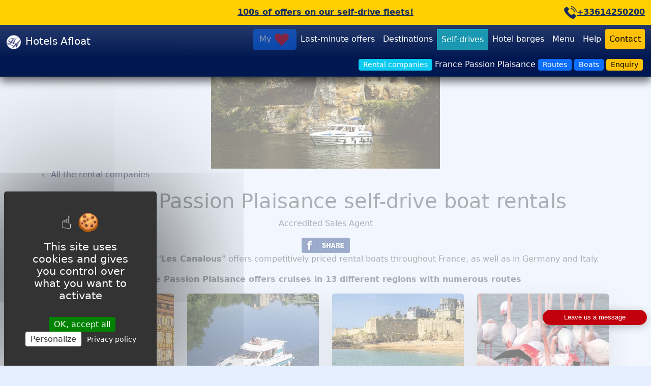

--- FILE ---
content_type: text/html; charset=UTF-8
request_url: https://www.hotelsafloat.com/rentals/france-passion-plaisance
body_size: 9789
content:
<!DOCTYPE html>
<html lang="en">
<head>
<meta charset="UTF-8">
<title>France Passion Plaisance, Canalous self-drive boat rentals</title>
<meta name="viewport" content="width=device-width, initial-scale=1">
<link href="https://www.hotelsafloat.com/favicon.ico" type="image/x-icon" rel="shortcut icon">
<meta name="description" content="FPP also know as Les Canalous have rental boats all over Europe, discover the canals and rivers with the routes, prices, info">
<meta name="keywords" content="FPP, Canalous,boat, rental, rates, availability">
<link rel="canonical" href="https://www.hotelsafloat.com/rentals/france-passion-plaisance">
<meta property="og:locale" content="en_EN">
<meta property="og:type" content="article">
<meta property="og:title" content="France Passion Plaisance, Canalous self-drive boat rentals">
<meta property="og:description" content="FPP also know as Les Canalous have rental boats all over Europe, discover the canals and rivers with the routes, prices, info">
<meta property="og:url" content="https://www.hotelsafloat.com/rentals/france-passion-plaisance">
<meta property="og:site_name" content="Hotels Afloat">
<meta property="fb:admins" content="10230701813428775">
<meta property="fb:app_id" content="100063592989350">
<meta name="theme-color" content="#e5efff">
<link rel="manifest" href="/manifest.json">
<meta name="msapplication-TileColor" content="#ffffff">
<meta name="msapplication-TileImage" content="/ms-icon-144x144.png">
<link href="/favicon.ico" type="image/x-icon" rel="icon">
<link href="/favicon.ico" type="image/x-icon" rel="shortcut icon">

	<link rel="stylesheet" href="/css/1.min.css">
<link rel="preconnect" href="https://code.jquery.com">
<link rel="dns-prefetch" href="https://code.jquery.com">
<link rel="preconnect" href="https://livesupporti.com">
<link rel="dns-prefetch" href="https://livesupporti.com">
<link rel="preconnect" href="https://cdn.jsdelivr.net">
<link rel="dns-prefetch" href="https://cdn.jsdelivr.net">
<script src="https://www.hotelsafloat.com/tarteaucitron/tarteaucitron.min.js"></script>       
<script>
tarteaucitron.init({
"privacyUrl": "https://www.hotelsafloat.com/privacy",
"bodyPosition": "bottom", "hashtag": "#tarteaucitron", "cookieName": "tarteaucitron", 
"orientation": "middle", "groupServices": true, "showDetailsOnClick": true,"serviceDefaultState": "wait",      
"showAlertSmall": false, "cookieslist": false, "closePopup": false, "showIcon": true, "iconSrc": "https://www.hotelsafloat.com/img/cookies.svg", 
"iconPosition": "BottomLeft", "adblocker": false, "DenyAllCta" : false,"AcceptAllCta" : true,"highPrivacy": true,           
"handleBrowserDNTRequest": false,"removeCredit": true,"moreInfoLink": true, "useExternalCss": false, "useExternalJs": false, "readmoreLink": "", 
"mandatory": true, "mandatoryCta": true,"googleConsentMode": true, "partnersList": false 
});
</script>
<script>var siteUrl='https://www.hotelsafloat.com/';</script>
<style>.chatContainer{ border-radius: 1rem!important;bottom:5rem!important;overflow: hidden;right: 0.5rem!important;}</style>
</head>
<body class="d-flex flex-column h-100">
<header class="fixed-top shadow">
            <div id="n0" class="row justify-content-center n n0 text-center">
            <div class="col"></div>
            <div id="menu0" class="col-auto"><a href="https://www.hotelsafloat.com/rentals">100s of offers on our self-drive fleets!</a></div>
            <div class="col text-end"><a href="tel:+33614250200" title="Call us"><span><svg width="25" height="25" version="1.1" id="Calque_1" xmlns="http://www.w3.org/2000/svg" xmlns:xlink="http://www.w3.org/1999/xlink" x="0px" y="0px" viewBox="0 0 221.1 221.3" enable-background="new 0 0 221.1 221.3" xml:space="preserve">
<g>
	<path fill="currentColor" d="M56.9,17.2l25,26c7,6,7,18,0,24l-20,20c14,30,43,59,72,72l20-20c7-7,18-7,25,0l25,25c7,7,7,18,0,25l-25,25
		c-44,44-215-128-172-171l25-26C38.9,11.2,49.9,11.2,56.9,17.2z M124.9,13.2c-8-2-5-15,4-13c45,12,80,48,92,93c2,8-11,11-13,3
		C196.9,56.2,165.9,24.2,124.9,13.2z M116.9,44.2c-8-2-5-15,3-13c34,9,61,36,70,70c2,8-10,12-13,3C168.9,75.2,145.9,52.2,116.9,44.2
		z"></path>
</g>
</svg>+33614250200</span></a></div>
</div>
<nav class="navbar navbar-expand-md navbar-dark n1 bg-gradient flex-md-column ">
    <div class="container-fluid"> 
        <a href="/" class="navbar-brand"><img src="/img/logo.png" width="30" height="30" class="me-2 d-inline-block align-text-center" alt="Logo"><span class="nomobile">Hotels Afloat</span></a>
        <button class="navbar-toggler" type="button" data-bs-toggle="collapse" data-bs-target="#navbarCollapse" aria-controls="navbarCollapse" aria-expanded="false" aria-label="Toggle navigation">
          <span class="navbar-toggler-icon"></span>
        </button>
        <div class="collapse navbar-collapse  flex-md-column" id="navbarCollapse">   
            <ul class="navbar-nav ms-auto mb-2">
     <li class="nav-item">
  <a href="https://www.hotelsafloat.com/my-favorites" class="btn btn-primary position-relative" id='fav0' style='opacity:0.5'>My <img class="fav" src="https://www.hotelsafloat.com/_i/fav.svg" alt="My Favourites"></a>
</li>
<li class="nav-item"><a href="https://www.hotelsafloat.com/last-minute-bookings" class="nav-link" title="Last minute bookings">Last-minute <span class="d-none d-lg-inline">offers</span></a></li>
<li class="nav-item"><a href="https://www.hotelsafloat.com/destinations" class="nav-link" title="Canal and river destinations">Destinations</a></li>
<li class="nav-item"><a href="https://www.hotelsafloat.com/rentals" class="nav-link active" title="Self-drive boat rentals">Self-drives</a></li>
<li class="nav-item"><a href="https://www.hotelsafloat.com/all-barges" class="nav-link" title="Luxury hotel barge cruises">Hotel barges</a></li>
<li class="nav-item"><a href="https://www.hotelsafloat.com/menu" class="nav-link" title="Links to more information">Menu</a></li>
<li class="nav-item"><a href="https://www.hotelsafloat.com/cruise-expert" class="nav-link" title="Expert cruise advice">Help</a></li>
<li class="nav-item"><a href="https://www.hotelsafloat.com/contact" class="nav-link btn btn-sm btn-warning" title="Contact us">Contact</a></li>
</ul>
  
        </div>
    </div>
</nav>
<div id="n2" class="n n2">
<div id="menu2" class="text-end"> <div class="toolbar" >
    <a href="https://www.hotelsafloat.com/rentals" class="btn btn-sm btn-info">Rental companies</a>    France Passion Plaisance  
    <a href="/rentals/france-passion-plaisance#routes" class="btn btn-sm btn-primary">Routes</a>    <a href="/rentals/france-passion-plaisance#boats" class="btn btn-sm btn-primary">Boats</a>    <a href="#reservations" class="btn btn-sm btn-warning bE1">Enquiry</a>
</div>
</div>
</div></header>
<div id="t0" style="margin-top:150px"></div>
<main id="tx" class="flex-shrink-0">     
<section class="container p-0">
<picture>
<source media="(min-width: 1200px)" srcset="https://www.hotelsafloat.com/images/company/france-passion-plaisance-13-2-1400.jpg.webp" width="1200" height="800">
<source media="(min-width: 1000px)" srcset="https://www.hotelsafloat.com/images/company/france-passion-plaisance-13-2-1200.jpg.webp" width="1000" height="500">
<source media="(min-width: 738px)" srcset="https://www.hotelsafloat.com/images/company/france-passion-plaisance-13-2-800.jpg.webp"  width="800" height="300">
<img src="https://www.hotelsafloat.com/images/company/france-passion-plaisance-13-mobile-450.jpg.webp" width="450" height="577" alt="France Passion Plaisance self-drive rental boats" class="img-fluid mx-auto d-block">
</picture>
</section>
<!-- /Hero Section-->
  

<section id="top" class="container">
    <nav aria-label="breadcrumb">
        <ol itemscope="" itemtype="http://schema.org/BreadcrumbList"  class="breadcrumb">
            <li itemprop="itemListElement" itemscope="" itemtype="http://schema.org/ListItem" class="breadcrumb-item">
                &larr; <a  itemprop="item" href="https://www.hotelsafloat.com/rentals"> <span itemprop="name">All the rental companies</span></a>
            <meta itemprop="position" content="1">
            </li>
        </ol>
    </nav> 
    <div class="row"> 
        <div class="col text-center">
            <h1 class="">France Passion Plaisance self-drive boat rentals</h1>
                <p>Accredited Sales Agent</p>
<div class="align-middle text-center"><a href="https://www.facebook.com/sharer/sharer.php?u=https%3A%2F%2Fwww.hotelsafloat.com%2Frentals%2Ffrance-passion-plaisance" target="_blank" rel="noopener">
    <img src="/_i/fb.png" loading="lazy" width="95" height="30" alt="Share on Facebook"></a></div> 
            <div class="shortText"><p>&nbsp;France Passion Plaisance "<strong>Les Canalous"</strong> offers competitively priced rental boats throughout France, as well as in Germany and Italy.</p></div>   
            
        </div>
    </div>
  </section>   
    
  
    <section id="routes" class="container scroll">
        <div class="row">
            <div class="col text-center">
                                <p><strong>France Passion Plaisance offers cruises in 13 different regions with numerous routes</strong></p>
                            </div>
        </div>
         <div class="row row-cols-1 row-cols-sm-2 row-cols-md-3  row-cols-lg-4 g-4 justify-content-evenly">
             
                <div class="col" data-marker-id="b25">
    <div class="card card-cover h-100 overflow-hidden text-white rounded-3 shadow-lg" 
         style="background-image: url('https://www.hotelsafloat.com/images/region/alsace-10-mobile-450.jpg.webp');">
 
        <div class="d-flex pt-5 flex-column text-center justify-content-end  h-100  text-white text-shadow-1">
            <div class="bar mt-5">
                <h3><a href="https://www.hotelsafloat.com/routes/france-passion-plaisance/canal-marne-rhine"  class="stretched-link">Alsace</a></h3>
                            </div>
        </div>
    </div>
</div>             
                <div class="col" data-marker-id="b24">
    <div class="card card-cover h-100 overflow-hidden text-white rounded-3 shadow-lg" 
         style="background-image: url('https://www.hotelsafloat.com/images/region/anjou-40-mobile-450.jpg.webp');">
 
        <div class="d-flex pt-5 flex-column text-center justify-content-end  h-100  text-white text-shadow-1">
            <div class="bar mt-5">
                <h3><a href="https://www.hotelsafloat.com/routes/france-passion-plaisance/anjou"  class="stretched-link">Anjou</a></h3>
                            </div>
        </div>
    </div>
</div>             
                <div class="col" data-marker-id="b23">
    <div class="card card-cover h-100 overflow-hidden text-white rounded-3 shadow-lg" 
         style="background-image: url('https://www.hotelsafloat.com/images/region/brittany-20-mobile-450.jpg.webp');">
 
        <div class="d-flex pt-5 flex-column text-center justify-content-end  h-100  text-white text-shadow-1">
            <div class="bar mt-5">
                <h3><a href="https://www.hotelsafloat.com/routes/france-passion-plaisance/brittany"  class="stretched-link">Brittany</a></h3>
                            </div>
        </div>
    </div>
</div>             
                <div class="col" data-marker-id="b28">
    <div class="card card-cover h-100 overflow-hidden text-white rounded-3 shadow-lg" 
         style="background-image: url('https://www.hotelsafloat.com/images/region/camargue-35-mobile-450.jpg.webp');">
 
        <div class="d-flex pt-5 flex-column text-center justify-content-end  h-100  text-white text-shadow-1">
            <div class="bar mt-5">
                <h3><a href="https://www.hotelsafloat.com/routes/france-passion-plaisance/camargue"  class="stretched-link">Camargue</a></h3>
                            </div>
        </div>
    </div>
</div>             
                <div class="col" data-marker-id="b65">
    <div class="card card-cover h-100 overflow-hidden text-white rounded-3 shadow-lg" 
         style="background-image: url('https://www.hotelsafloat.com/images/region/central-canal-19-mobile-450.jpg.webp');">
 
        <div class="d-flex pt-5 flex-column text-center justify-content-end  h-100  text-white text-shadow-1">
            <div class="bar mt-5">
                <h3><a href="https://www.hotelsafloat.com/routes/france-passion-plaisance/canal-du-centre"  class="stretched-link">Canal du Centre</a></h3>
                            </div>
        </div>
    </div>
</div>             
                <div class="col" data-marker-id="b27">
    <div class="card card-cover h-100 overflow-hidden text-white rounded-3 shadow-lg" 
         style="background-image: url('https://www.hotelsafloat.com/images/region/midi-12-mobile-450.jpg.webp');">
 
        <div class="d-flex pt-5 flex-column text-center justify-content-end  h-100  text-white text-shadow-1">
            <div class="bar mt-5">
                <h3><a href="https://www.hotelsafloat.com/routes/france-passion-plaisance/canal-du-midi"  class="stretched-link">Canal du Midi</a></h3>
                            </div>
        </div>
    </div>
</div>             
                <div class="col" data-marker-id="b22">
    <div class="card card-cover h-100 overflow-hidden text-white rounded-3 shadow-lg" 
         style="background-image: url('https://www.hotelsafloat.com/images/region/nivernais-canal-32-mobile-450.jpg.webp');">
 
        <div class="d-flex pt-5 flex-column text-center justify-content-end  h-100  text-white text-shadow-1">
            <div class="bar mt-5">
                <h3><a href="https://www.hotelsafloat.com/routes/france-passion-plaisance/canal-du-nivernais"  class="stretched-link">Canal du Nivernais</a></h3>
                            </div>
        </div>
    </div>
</div>             
                <div class="col" data-marker-id="b70">
    <div class="card card-cover h-100 overflow-hidden text-white rounded-3 shadow-lg" 
         style="background-image: url('https://www.hotelsafloat.com/images/region/eastern-germany-16-mobile-450.jpg.webp');">
 
        <div class="d-flex pt-5 flex-column text-center justify-content-end  h-100  text-white text-shadow-1">
            <div class="bar mt-5">
                <h3><a href="https://www.hotelsafloat.com/routes/france-passion-plaisance/germany"  class="stretched-link">Germany</a></h3>
                            </div>
        </div>
    </div>
</div>             
                <div class="col" data-marker-id="b74">
    <div class="card card-cover h-100 overflow-hidden text-white rounded-3 shadow-lg" 
         style="background-image: url('https://www.hotelsafloat.com/images/region/loire-valley-11-mobile-450.jpg.webp');">
 
        <div class="d-flex pt-5 flex-column text-center justify-content-end  h-100  text-white text-shadow-1">
            <div class="bar mt-5">
                <h3><a href="https://www.hotelsafloat.com/routes/france-passion-plaisance/loire-canal-briare-canal"  class="stretched-link">Loire canal & Briare canal</a></h3>
                            </div>
        </div>
    </div>
</div>             
                <div class="col" data-marker-id="b29">
    <div class="card card-cover h-100 overflow-hidden text-white rounded-3 shadow-lg" 
         style="background-image: url('https://www.hotelsafloat.com/images/region/charente-41-mobile-450.jpg.webp');">
 
        <div class="d-flex pt-5 flex-column text-center justify-content-end  h-100  text-white text-shadow-1">
            <div class="bar mt-5">
                <h3><a href="https://www.hotelsafloat.com/routes/france-passion-plaisance/river-charente"  class="stretched-link">River Charente</a></h3>
                            </div>
        </div>
    </div>
</div>             
                <div class="col" data-marker-id="b31">
    <div class="card card-cover h-100 overflow-hidden text-white rounded-3 shadow-lg" 
         style="background-image: url('https://www.hotelsafloat.com/images/region/river-lot-38-mobile-450.jpg.webp');">
 
        <div class="d-flex pt-5 flex-column text-center justify-content-end  h-100  text-white text-shadow-1">
            <div class="bar mt-5">
                <h3><a href="https://www.hotelsafloat.com/routes/france-passion-plaisance/river-lot"  class="stretched-link">River Lot</a></h3>
                            </div>
        </div>
    </div>
</div>             
                <div class="col" data-marker-id="b7">
    <div class="card card-cover h-100 overflow-hidden text-white rounded-3 shadow-lg" 
         style="background-image: url('https://www.hotelsafloat.com/images/region/saone-13-mobile-450.jpg.webp');">
 
        <div class="d-flex pt-5 flex-column text-center justify-content-end  h-100  text-white text-shadow-1">
            <div class="bar mt-5">
                <h3><a href="https://www.hotelsafloat.com/routes/france-passion-plaisance/river-saone"  class="stretched-link">River Saone</a></h3>
                            </div>
        </div>
    </div>
</div>             
                <div class="col" data-marker-id="b64">
    <div class="card card-cover h-100 overflow-hidden text-white rounded-3 shadow-lg" 
         style="background-image: url('https://www.hotelsafloat.com/images/region/venice-lagoon-29-mobile-450.jpg.webp');">
 
        <div class="d-flex pt-5 flex-column text-center justify-content-end  h-100  text-white text-shadow-1">
            <div class="bar mt-5">
                <h3><a href="https://www.hotelsafloat.com/routes/france-passion-plaisance/italy"  class="stretched-link">Venice, Italy</a></h3>
                            </div>
        </div>
    </div>
</div>             
        </div>
       <div class="row">
            <div class="col text-center">
  <p class="mt-2"><a href="https://www.hotelsafloat.com/itineraries/france-passion-plaisance" class="btn btn-lg btn-primary">View and compare all the routes</a></p>
       <div class="modal fade" id="brochureModal" tabindex="-1" aria-labelledby="brochureButton" aria-hidden="true">
<div class="modal-dialog modal-dialog-centered modal-sm">
<div class="modal-content">
    <form class=""
      target="_blank" id="brochureForm"
      aria-labelledby="brochureForm" accept-charset="UTF-8"
      method="post" action="https://www.aweber.com/scripts/addlead.pl">
<div class="modal-body">
    <div style="display: none;">
        <input type="hidden" name="meta_web_form_id" value="758587465">
        <input type="hidden" name="meta_split_id" value="">
        <input type="hidden" name="listname" value="awlist6790600">
        <input type="hidden" name="redirect" value="https://www.hotelsafloat.com/brochures/hotelsafloat-canalous" id="redirect_cthkyaf5v2ruz7wgq6idxpel9n08m123">
        <input type="hidden" name="meta_adtracking" value="BrochureDownload">
        <input type="hidden" name="meta_message" value="1">
        <input type="hidden" name="meta_required" value="email">
        <input type="hidden" name="meta_tooltip" value="">
        <input id="awf_tag-117398360" name="tag_117398360" value="selfdrive" />
    </div>
  <div class="mb-3">
<input id="nlN" class="form-control text-center" type="text" required="required" name="name" autocomplete="given-name" value="" placeholder="my name">
  </div>
  <div class="mb-3">
<input id="nlE" class="form-control text-center" type="email" name="email"  required="required"  autocomplete="email" value="" placeholder="my@email">
  </div>
     <div class="mb-3">
      <div class="form-check">
        <input type="checkbox" class="form-check-input" id="nlCb" checked="checked" value="true">
        <label class="form-check-label" for="nlCb">
          Sign up for the newsletter
        </label>
      </div>
    </div>
 </div>
<div class="modal-footer">
   <button type="button" class="btn btn-secondary" data-bs-dismiss="modal">Close</button>
  <button type="submit" class="btn btn-success">Download the brochure</button>
  </div>
   </form>
</div>
</div>
</div>     
<button id="brochureButton" type="button" class="mx-auto btn btn-success" data-bs-toggle="modal" data-bs-target="#brochureModal">
  Download the brochure
</button>   
            </div>
        </div>
    </section>
  

<section id="boats" class="container scroll my-5">
    <div class="row">
        <div class="column text-center">
            <h2 class="">The France Passion Plaisance fleet</h2>
            <p>19 different boat choices</p>
            <p>Click on any boat for full information, deck plans, routes, cruise rates, special offers, boat plans and more photos.</p>
            

        </div>
    </div>     <div class="row row-cols-1 row-cols-sm-2 row-cols-md-3  row-cols-lg-4 g-4 justify-content-evenly">
         
            <div id="s34" data-marker-id="sb34" class="ssd position-relative col" data-ds="1" data-bt="" data-ac="" data-ss="">
<div class="card h-100 shadow-sm" id="sdb34">
    <div class="cardoffers">  
          
         
           
           
            
          
                   
</div>
       <img src="https://www.hotelsafloat.com/images/selfdrive/selfdrive-34-1-450.jpg.webp" class="card-img-top" loading="lazy" width="304" height="250" alt="Espade Concept Fly Self-drive rental boat">        <div class="card-body text-center cb2">
                        <h3 class="display-6"><a href="https://www.hotelsafloat.com/selfdrives/france-passion-plaisance/espade-concept-fly" title="France Passion Plaisance Espade Concept Fly self-drive boat" class="stretched-link link-dark">Espade Concept Fly</a></h3>
                            
                        <div class="row">
                <div class="col">
                    <div class="float-start">9 guests maximum</div>
<div class="float-end">2 cabins</div>
                </div>
            </div> 
            <div class="row">
                <div class="col">
                    <div class="float-start text-start">
                        Ideal for 4 adults<br>and 3 children                        </div>
                    <div class="float-end">1 bathroom</div>
                </div>
            </div> 
            <div class="row">
                <div class="col text-center">  
                                    <span class="star">&#x2605;&#x2605;&#x2605;</span>
                                </div>
            </div> 
                         <div class="row">
<div class="col text-center">
From <strong>1209</strong>&euro;/7 nights
</div>
</div>
            </div>  
</div>
</div>         
            <div id="s36" data-marker-id="sb36" class="ssd position-relative col" data-ds="1" data-bt="" data-ac="" data-ss="">
<div class="card h-100 shadow-sm" id="sdb36">
    <div class="cardoffers">  
          
         
           
           
            
          
                   
</div>
       <img src="https://www.hotelsafloat.com/images/selfdrive/selfdrive-36-1-450.jpg.webp" class="card-img-top" loading="lazy" width="304" height="250" alt="Haines Rive 34 Self-drive rental boat">        <div class="card-body text-center cb2">
                        <h3 class="display-6"><a href="https://www.hotelsafloat.com/selfdrives/france-passion-plaisance/haines-rive-34" title="France Passion Plaisance Haines Rive 34 self-drive boat" class="stretched-link link-dark">Haines Rive 34</a></h3>
                            
                        <div class="row">
                <div class="col">
                    <div class="float-start">6 guests maximum</div>
<div class="float-end">2 cabins</div>
                </div>
            </div> 
            <div class="row">
                <div class="col">
                    <div class="float-start text-start">
                        Ideal for 4 adults<br>and 2 children                        </div>
                    <div class="float-end">2 bathrooms</div>
                </div>
            </div> 
            <div class="row">
                <div class="col text-center">  
                                    <span class="star">&#x2605;&#x2605;&#x2605;</span>
                                </div>
            </div> 
                         <div class="row">
<div class="col text-center">
From <strong>1457</strong>&euro;/7 nights
</div>
</div>
            </div>  
</div>
</div>         
            <div id="s121" data-marker-id="sb121" class="ssd position-relative col" data-ds="1" data-bt="" data-ac="" data-ss="">
<div class="card h-100 shadow-sm" id="sdb121">
    <div class="cardoffers">  
          
         
           
           
            
          
                   
</div>
       <img src="https://www.hotelsafloat.com/images/selfdrive/selfdrive-121-1-450.jpg.webp" class="card-img-top" loading="lazy" width="304" height="250" alt="Haines Rive 40 Self-drive rental boat">        <div class="card-body text-center cb2">
                        <h3 class="display-6"><a href="https://www.hotelsafloat.com/selfdrives/france-passion-plaisance/haines-rive-40" title="France Passion Plaisance Haines Rive 40 self-drive boat" class="stretched-link link-dark">Haines Rive 40</a></h3>
                            
                        <div class="row">
                <div class="col">
                    <div class="float-start">8 guests maximum</div>
<div class="float-end">3 cabins</div>
                </div>
            </div> 
            <div class="row">
                <div class="col">
                    <div class="float-start text-start">
                        Ideal for 6 adults<br>and 2 children                        </div>
                    <div class="float-end">3 bathrooms</div>
                </div>
            </div> 
            <div class="row">
                <div class="col text-center">  
                                    <span class="star">&#x2605;&#x2605;&#x2605;</span>
                                </div>
            </div> 
                         <div class="row">
<div class="col text-center">
From <strong>1679</strong>&euro;/7 nights
</div>
</div>
            </div>  
</div>
</div>         
            <div id="s151" data-marker-id="sb151" class="ssd position-relative col" data-ds="" data-bt="1" data-ac="" data-ss="">
<div class="card h-100 shadow-sm" id="sdb151">
    <div class="cardoffers">  
          
         
           
           
            
          
                   
</div>
       <img src="https://www.hotelsafloat.com/images/selfdrive/selfdrive-151-1-450.jpg.webp" class="card-img-top" loading="lazy" width="304" height="250" alt="La Peniche F Self-drive rental boat">        <div class="card-body text-center cb2">
                        <h3 class="display-6"><a href="https://www.hotelsafloat.com/selfdrives/france-passion-plaisance/la-peniche" title="France Passion Plaisance La Peniche F self-drive boat" class="stretched-link link-dark">La Peniche F</a></h3>
                            
                        <div class="row">
                <div class="col">
                    <div class="float-start">12 guests maximum</div>
<div class="float-end">6 cabins</div>
                </div>
            </div> 
            <div class="row">
                <div class="col">
                    <div class="float-start text-start">
                        Ideal for 12 adults                    </div>
                    <div class="float-end">3 bathrooms</div>
                </div>
            </div> 
            <div class="row">
                <div class="col text-center">  
                                    <span class="star">&#x2605;&#x2605;&#x2605;&#x2605;</span>
                                </div>
            </div> 
                         <div class="row">
<div class="col text-center">
From <strong>2465</strong>&euro;/7 nights
</div>
</div>
            </div>  
</div>
</div>         
            <div id="s169" data-marker-id="sb169" class="ssd position-relative col" data-ds="" data-bt="1" data-ac="" data-ss="">
<div class="card h-100 shadow-sm" id="sdb169">
    <div class="cardoffers">  
          
         
           
           
            
          
                   
</div>
       <img src="https://www.hotelsafloat.com/images/selfdrive/selfdrive-169-1-450.jpg.webp" class="card-img-top" loading="lazy" width="304" height="250" alt="La Peniche S Self-drive rental boat">        <div class="card-body text-center cb2">
                        <h3 class="display-6"><a href="https://www.hotelsafloat.com/selfdrives/france-passion-plaisance/la-peniche-s" title="France Passion Plaisance La Peniche S self-drive boat" class="stretched-link link-dark">La Peniche S</a></h3>
                            
                        <div class="row">
                <div class="col">
                    <div class="float-start">10 guests maximum</div>
<div class="float-end">5 cabins</div>
                </div>
            </div> 
            <div class="row">
                <div class="col">
                    <div class="float-start text-start">
                        Ideal for 10 adults                    </div>
                    <div class="float-end">4 bathrooms</div>
                </div>
            </div> 
            <div class="row">
                <div class="col text-center">  
                                    <span class="star">&#x2605;&#x2605;&#x2605;&#x2605;&#x2605;</span>
                                </div>
            </div> 
                         <div class="row">
<div class="col text-center">
From <strong>2691</strong>&euro;/7 nights
</div>
</div>
            </div>  
</div>
</div>         
            <div id="s193" data-marker-id="sb193" class="ssd position-relative col" data-ds="" data-bt="1" data-ac="" data-ss="1">
<div class="card h-100 shadow-sm" id="sdb193">
    <div class="cardoffers">  
          
         
           
           
            
          
                   
</div>
       <img src="https://www.hotelsafloat.com/images/selfdrive/selfdrive-193-1-450.jpg.webp" class="card-img-top" loading="lazy" width="304" height="250" alt="La Péniche FS Self-drive rental boat">        <div class="card-body text-center cb2">
                        <h3 class="display-6"><a href="https://www.hotelsafloat.com/selfdrives/france-passion-plaisance/la-peniche-fr" title="France Passion Plaisance La Péniche FS self-drive boat" class="stretched-link link-dark">La Péniche FS</a></h3>
                            
                        <div class="row">
                <div class="col">
                    <div class="float-start">12 guests maximum</div>
<div class="float-end">6 cabins</div>
                </div>
            </div> 
            <div class="row">
                <div class="col">
                    <div class="float-start text-start">
                        Ideal for 12 adults                    </div>
                    <div class="float-end">3 bathrooms</div>
                </div>
            </div> 
            <div class="row">
                <div class="col text-center">  
                                    <span class="star">&#x2605;&#x2605;&#x2605;&#x2605;&#x2605;</span>
                                </div>
            </div> 
                         <div class="row">
<div class="col text-center">
From <strong>2711</strong>&euro;/7 nights
</div>
</div>
            </div>  
</div>
</div>         
            <div id="s194" data-marker-id="sb194" class="ssd position-relative col" data-ds="" data-bt="1" data-ac="" data-ss="">
<div class="card h-100 shadow-sm" id="sdb194">
    <div class="cardoffers">  
          
         
           
           
            
          
                   
</div>
       <img src="https://www.hotelsafloat.com/images/selfdrive/selfdrive-194-1-450.jpg.webp" class="card-img-top" loading="lazy" width="304" height="250" alt="La Péniche P Self-drive rental boat">        <div class="card-body text-center cb2">
                        <h3 class="display-6"><a href="https://www.hotelsafloat.com/selfdrives/france-passion-plaisance/la-peniche-p" title="France Passion Plaisance La Péniche P self-drive boat" class="stretched-link link-dark">La Péniche P</a></h3>
                            
                        <div class="row">
                <div class="col">
                    <div class="float-start">7 guests maximum</div>
<div class="float-end">2 cabins</div>
                </div>
            </div> 
            <div class="row">
                <div class="col">
                    <div class="float-start text-start">
                        Ideal for 4 adults<br>and 2 children                        </div>
                    <div class="float-end">2 bathrooms</div>
                </div>
            </div> 
            <div class="row">
                <div class="col text-center">  
                                    <span class="star">&#x2605;&#x2605;&#x2605;&#x2605;&#x2605;</span>
                                </div>
            </div> 
                         <div class="row">
<div class="col text-center">
From <strong>2475</strong>&euro;/7 nights
</div>
</div>
            </div>  
</div>
</div>         
            <div id="s129" data-marker-id="sb129" class="ssd position-relative col" data-ds="1" data-bt="" data-ac="" data-ss="">
<div class="card h-100 shadow-sm" id="sdb129">
    <div class="cardoffers">  
          
         
           
           
            
          
                   
</div>
       <img src="https://www.hotelsafloat.com/images/selfdrive/selfdrive-129-1-450.jpg.webp" class="card-img-top" loading="lazy" width="304" height="250" alt="Linssen Vlet 1030 Self-drive rental boat">        <div class="card-body text-center cb2">
                        <h3 class="display-6"><a href="https://www.hotelsafloat.com/selfdrives/france-passion-plaisance/linssen-vlet-1030" title="France Passion Plaisance Linssen Vlet 1030 self-drive boat" class="stretched-link link-dark">Linssen Vlet 1030</a></h3>
                            
                        <div class="row">
                <div class="col">
                    <div class="float-start">8 guests maximum</div>
<div class="float-end">2 cabins</div>
                </div>
            </div> 
            <div class="row">
                <div class="col">
                    <div class="float-start text-start">
                        Ideal for 4 adults<br>and 2 children                        </div>
                    <div class="float-end">1 bathroom</div>
                </div>
            </div> 
            <div class="row">
                <div class="col text-center">  
                                    <span class="star">&#x2605;&#x2605;</span>
                                </div>
            </div> 
                         <div class="row">
<div class="col text-center">
From <strong>1248</strong>&euro;/7 nights
</div>
</div>
            </div>  
</div>
</div>         
            <div id="s130" data-marker-id="sb130" class="ssd position-relative col" data-ds="1" data-bt="" data-ac="" data-ss="">
<div class="card h-100 shadow-sm" id="sdb130">
    <div class="cardoffers">  
          
         
           
           
            
          
                   
</div>
       <img src="https://www.hotelsafloat.com/images/selfdrive/selfdrive-130-1-450.jpg.webp" class="card-img-top" loading="lazy" width="304" height="250" alt="Linssen Yacht 36 Self-drive rental boat">        <div class="card-body text-center cb2">
                        <h3 class="display-6"><a href="https://www.hotelsafloat.com/selfdrives/france-passion-plaisance/linssen-yacht-36" title="France Passion Plaisance Linssen Yacht 36 self-drive boat" class="stretched-link link-dark">Linssen Yacht 36</a></h3>
                            
                        <div class="row">
                <div class="col">
                    <div class="float-start">6 guests maximum</div>
<div class="float-end">2 cabins</div>
                </div>
            </div> 
            <div class="row">
                <div class="col">
                    <div class="float-start text-start">
                        Ideal for 2 adults<br>and 2 children                        </div>
                    <div class="float-end"> bathroom</div>
                </div>
            </div> 
            <div class="row">
                <div class="col text-center">  
                                    <span class="star">&#x2605;&#x2605;</span>
                                </div>
            </div> 
                         <div class="row">
<div class="col text-center">
From <strong>1277</strong>&euro;/7 nights
</div>
</div>
            </div>  
</div>
</div>         
            <div id="s135" data-marker-id="sb135" class="ssd position-relative col" data-ds="1" data-bt="" data-ac="" data-ss="">
<div class="card h-100 shadow-sm" id="sdb135">
    <div class="cardoffers">  
          
         
           
           
            
          
                   
</div>
       <img src="https://www.hotelsafloat.com/images/selfdrive/selfdrive-135-1-450.jpg.webp" class="card-img-top" loading="lazy" width="304" height="250" alt="Nicols 1310 Self-drive rental boat">        <div class="card-body text-center cb2">
                        <h3 class="display-6"><a href="https://www.hotelsafloat.com/selfdrives/france-passion-plaisance/nicols-1310" title="France Passion Plaisance Nicols 1310 self-drive boat" class="stretched-link link-dark">Nicols 1310</a></h3>
                            
                        <div class="row">
                <div class="col">
                    <div class="float-start">12 guests maximum</div>
<div class="float-end">5 cabins</div>
                </div>
            </div> 
            <div class="row">
                <div class="col">
                    <div class="float-start text-start">
                        Ideal for 6 adults<br>and 4 children                        </div>
                    <div class="float-end">2 bathrooms</div>
                </div>
            </div> 
            <div class="row">
                <div class="col text-center">  
                                    <span class="star">&#x2605;&#x2605;&#x2605;</span>
                                </div>
            </div> 
                         <div class="row">
<div class="col text-center">
From <strong>1794</strong>&euro;/7 nights
</div>
</div>
            </div>  
</div>
</div>         
            <div id="s128" data-marker-id="sb128" class="ssd position-relative col" data-ds="1" data-bt="" data-ac="" data-ss="1">
<div class="card h-100 shadow-sm" id="sdb128">
    <div class="cardoffers">  
          
         
           
           
            
          
                   
</div>
       <img src="https://www.hotelsafloat.com/images/selfdrive/selfdrive-128-1-450.jpg.webp" class="card-img-top" loading="lazy" width="304" height="250" alt="Tarpon 32 Self-drive rental boat">        <div class="card-body text-center cb2">
                        <h3 class="display-6"><a href="https://www.hotelsafloat.com/selfdrives/france-passion-plaisance/tarpon-32" title="France Passion Plaisance Tarpon 32 self-drive boat" class="stretched-link link-dark">Tarpon 32</a></h3>
                            
                        <div class="row">
                <div class="col">
                    <div class="float-start">8 guests maximum</div>
<div class="float-end">2 cabins</div>
                </div>
            </div> 
            <div class="row">
                <div class="col">
                    <div class="float-start text-start">
                        Ideal for 4 adults<br>and 2 children                        </div>
                    <div class="float-end">2 bathrooms</div>
                </div>
            </div> 
            <div class="row">
                <div class="col text-center">  
                                    <span class="star">&#x2605;&#x2605;&#x2605;&#x2605;</span>
                                </div>
            </div> 
                         <div class="row">
<div class="col text-center">
From <strong>1457</strong>&euro;/7 nights
</div>
</div>
            </div>  
</div>
</div>         
            <div id="s140" data-marker-id="sb140" class="ssd position-relative col" data-ds="1" data-bt="1" data-ac="" data-ss="1">
<div class="card h-100 shadow-sm" id="sdb140">
    <div class="cardoffers">  
          
         
           
           
            
          
                   
</div>
       <img src="https://www.hotelsafloat.com/images/selfdrive/selfdrive-140-1-450.jpg.webp" class="card-img-top" loading="lazy" width="304" height="250" alt="Tarpon 37 Self-drive rental boat">        <div class="card-body text-center cb2">
                        <h3 class="display-6"><a href="https://www.hotelsafloat.com/selfdrives/france-passion-plaisance/tarpon-37" title="France Passion Plaisance Tarpon 37 self-drive boat" class="stretched-link link-dark">Tarpon 37</a></h3>
                            
                        <div class="row">
                <div class="col">
                    <div class="float-start">9 guests maximum</div>
<div class="float-end">3 cabins</div>
                </div>
            </div> 
            <div class="row">
                <div class="col">
                    <div class="float-start text-start">
                        Ideal for 4 adults<br>and 3 children                        </div>
                    <div class="float-end">2 bathrooms</div>
                </div>
            </div> 
            <div class="row">
                <div class="col text-center">  
                                    <span class="star">&#x2605;&#x2605;&#x2605;</span>
                                </div>
            </div> 
                         <div class="row">
<div class="col text-center">
From <strong>1250</strong>&euro;/7 nights
</div>
</div>
            </div>  
</div>
</div>         
            <div id="s139" data-marker-id="sb139" class="ssd position-relative col" data-ds="1" data-bt="1" data-ac="1" data-ss="1">
<div class="card h-100 shadow-sm" id="sdb139">
    <div class="cardoffers">  
          
         
           
           
            
          
                   
</div>
       <img src="https://www.hotelsafloat.com/images/selfdrive/selfdrive-139-1-450.jpg.webp" class="card-img-top" loading="lazy" width="304" height="250" alt="Tarpon 37 DP Self-drive rental boat">        <div class="card-body text-center cb2">
                        <h3 class="display-6"><a href="https://www.hotelsafloat.com/selfdrives/france-passion-plaisance/tarpon-37-duo-prestige" title="France Passion Plaisance Tarpon 37 DP self-drive boat" class="stretched-link link-dark">Tarpon 37 DP</a></h3>
                            
                        <div class="row">
                <div class="col">
                    <div class="float-start">6 guests maximum</div>
<div class="float-end">2 cabins</div>
                </div>
            </div> 
            <div class="row">
                <div class="col">
                    <div class="float-start text-start">
                        Ideal for 4 adults                    </div>
                    <div class="float-end">2 bathrooms</div>
                </div>
            </div> 
            <div class="row">
                <div class="col text-center">  
                                    <span class="star">&#x2605;&#x2605;&#x2605;&#x2605;&#x2605;</span>
                                </div>
            </div> 
                         <div class="row">
<div class="col text-center">
From <strong>1100</strong>&euro;/7 nights
</div>
</div>
            </div>  
</div>
</div>         
            <div id="s141" data-marker-id="sb141" class="ssd position-relative col" data-ds="1" data-bt="" data-ac="" data-ss="1">
<div class="card h-100 shadow-sm" id="sdb141">
    <div class="cardoffers">  
          
         
           
           
            
          
                   
</div>
       <img src="https://www.hotelsafloat.com/images/selfdrive/selfdrive-141-1-450.jpg.webp" class="card-img-top" loading="lazy" width="304" height="250" alt="Tarpon 42 Self-drive rental boat">        <div class="card-body text-center cb2">
                        <h3 class="display-6"><a href="https://www.hotelsafloat.com/selfdrives/france-passion-plaisance/tarpon-42" title="France Passion Plaisance Tarpon 42 self-drive boat" class="stretched-link link-dark">Tarpon 42</a></h3>
                            
                        <div class="row">
                <div class="col">
                    <div class="float-start">12 guests maximum</div>
<div class="float-end">4 cabins</div>
                </div>
            </div> 
            <div class="row">
                <div class="col">
                    <div class="float-start text-start">
                        Ideal for 6 adults<br>and 4 children                        </div>
                    <div class="float-end">2 bathrooms</div>
                </div>
            </div> 
            <div class="row">
                <div class="col text-center">  
                                    <span class="star">&#x2605;&#x2605;&#x2605;</span>
                                </div>
            </div> 
                         <div class="row">
<div class="col text-center">
From <strong>1780</strong>&euro;/7 nights
</div>
</div>
            </div>  
</div>
</div>         
            <div id="s144" data-marker-id="sb144" class="ssd position-relative col" data-ds="1" data-bt="1" data-ac="1" data-ss="1">
<div class="card h-100 shadow-sm" id="sdb144">
    <div class="cardoffers">  
          
         
           
           
            
          
                   
</div>
       <img src="https://www.hotelsafloat.com/images/selfdrive/selfdrive-144-1-450.jpg.webp" class="card-img-top" loading="lazy" width="304" height="250" alt="Tarpon 42 TP Self-drive rental boat">        <div class="card-body text-center cb2">
                        <h3 class="display-6"><a href="https://www.hotelsafloat.com/selfdrives/france-passion-plaisance/tarpon-42-trio-prestige" title="France Passion Plaisance Tarpon 42 TP self-drive boat" class="stretched-link link-dark">Tarpon 42 TP</a></h3>
                            
                        <div class="row">
                <div class="col">
                    <div class="float-start">8 guests maximum</div>
<div class="float-end">3 cabins</div>
                </div>
            </div> 
            <div class="row">
                <div class="col">
                    <div class="float-start text-start">
                        Ideal for 6 adults                    </div>
                    <div class="float-end">3 bathrooms</div>
                </div>
            </div> 
            <div class="row">
                <div class="col text-center">  
                                    <span class="star">&#x2605;&#x2605;&#x2605;&#x2605;&#x2605;</span>
                                </div>
            </div> 
                         <div class="row">
<div class="col text-center">
From <strong>1400</strong>&euro;/7 nights
</div>
</div>
            </div>  
</div>
</div>         
            <div id="s145" data-marker-id="sb145" class="ssd position-relative col" data-ds="1" data-bt="1" data-ac="1" data-ss="1">
<div class="card h-100 shadow-sm" id="sdb145">
    <div class="cardoffers">  
          
         
           
           
            
          
                   
</div>
       <img src="https://www.hotelsafloat.com/images/selfdrive/selfdrive-145-1-450.jpg.webp" class="card-img-top" loading="lazy" width="304" height="250" alt="Tarpon 49 QP Self-drive rental boat">        <div class="card-body text-center cb2">
                        <h3 class="display-6"><a href="https://www.hotelsafloat.com/selfdrives/france-passion-plaisance/tarpon-49-quattro-prestige" title="France Passion Plaisance Tarpon 49 QP self-drive boat" class="stretched-link link-dark">Tarpon 49 QP</a></h3>
                            
                        <div class="row">
                <div class="col">
                    <div class="float-start">12 guests maximum</div>
<div class="float-end">5 cabins</div>
                </div>
            </div> 
            <div class="row">
                <div class="col">
                    <div class="float-start text-start">
                        Ideal for 8 adults<br>and 2 children                        </div>
                    <div class="float-end">5 bathrooms</div>
                </div>
            </div> 
            <div class="row">
                <div class="col text-center">  
                                    <span class="star">&#x2605;&#x2605;&#x2605;&#x2605;&#x2605;</span>
                                </div>
            </div> 
                         <div class="row">
<div class="col text-center">
From <strong>3229</strong>&euro;/7 nights
</div>
</div>
            </div>  
</div>
</div>         
            <div id="s195" data-marker-id="sb195" class="ssd position-relative col" data-ds="1" data-bt="1" data-ac="" data-ss="1">
<div class="card h-100 shadow-sm" id="sdb195">
    <div class="cardoffers">  
          
         
           
           
            
          
                   
</div>
       <img src="https://www.hotelsafloat.com/images/selfdrive/selfdrive-195-1-450.jpg.webp" class="card-img-top" loading="lazy" width="304" height="250" alt="Tarpon 49 Quattro Prestige S Self-drive rental boat">        <div class="card-body text-center cb2">
                        <h3 class="display-6"><a href="https://www.hotelsafloat.com/selfdrives/france-passion-plaisance/tarpon-49-quattro-prestige-s" title="France Passion Plaisance Tarpon 49 Quattro Prestige S self-drive boat" class="stretched-link link-dark">Tarpon 49 Quattro Prestige S</a></h3>
                            
                        <div class="row">
                <div class="col">
                    <div class="float-start">12 guests maximum</div>
<div class="float-end">5 cabins</div>
                </div>
            </div> 
            <div class="row">
                <div class="col">
                    <div class="float-start text-start">
                        Ideal for 8 adults<br>and 2 children                        </div>
                    <div class="float-end">5 bathrooms</div>
                </div>
            </div> 
            <div class="row">
                <div class="col text-center">  
                                    <span class="star">&#x2605;&#x2605;&#x2605;&#x2605;&#x2605;</span>
                                </div>
            </div> 
                         <div class="row">
<div class="col text-center">
From <strong>3551</strong>&euro;/7 nights
</div>
</div>
            </div>  
</div>
</div>         
            <div id="s147" data-marker-id="sb147" class="ssd position-relative col" data-ds="" data-bt="" data-ac="" data-ss="">
<div class="card h-100 shadow-sm" id="sdb147">
    <div class="cardoffers">  
          
         
           
           
            
          
                   
</div>
       <img src="https://www.hotelsafloat.com/images/selfdrive/selfdrive-147-1-450.jpg.webp" class="card-img-top" loading="lazy" width="304" height="250" alt="Triton 1050 Self-drive rental boat">        <div class="card-body text-center cb2">
                        <h3 class="display-6"><a href="https://www.hotelsafloat.com/selfdrives/france-passion-plaisance/triton-1050" title="France Passion Plaisance Triton 1050 self-drive boat" class="stretched-link link-dark">Triton 1050</a></h3>
                            
                        <div class="row">
                <div class="col">
                    <div class="float-start">8 guests maximum</div>
<div class="float-end">2 cabins</div>
                </div>
            </div> 
            <div class="row">
                <div class="col">
                    <div class="float-start text-start">
                        Ideal for 4 adults<br>and 2 children                        </div>
                    <div class="float-end"> bathroom</div>
                </div>
            </div> 
            <div class="row">
                <div class="col text-center">  
                                    <span class="star">&#x2605;&#x2605;&#x2605;</span>
                                </div>
            </div> 
                         <div class="row">
<div class="col text-center">
From <strong>969</strong>&euro;/7 nights
</div>
</div>
            </div>  
</div>
</div>         
            <div id="s148" data-marker-id="sb148" class="ssd position-relative col" data-ds="" data-bt="" data-ac="" data-ss="">
<div class="card h-100 shadow-sm" id="sdb148">
    <div class="cardoffers">  
          
         
           
           
            
          
                   
</div>
       <img src="https://www.hotelsafloat.com/images/selfdrive/selfdrive-148-1-450.jpg.webp" class="card-img-top" loading="lazy" width="304" height="250" alt="Triton 860 Fly Self-drive rental boat">        <div class="card-body text-center cb2">
                        <h3 class="display-6"><a href="https://www.hotelsafloat.com/selfdrives/france-passion-plaisance/triton-860-fly" title="France Passion Plaisance Triton 860 Fly self-drive boat" class="stretched-link link-dark">Triton 860 Fly</a></h3>
                            
                        <div class="row">
                <div class="col">
                    <div class="float-start">3 guests maximum</div>
<div class="float-end">1 cabin</div>
                </div>
            </div> 
            <div class="row">
                <div class="col">
                    <div class="float-start text-start">
                        Ideal for 2 adults<br>and 1 child                        </div>
                    <div class="float-end">1 bathroom</div>
                </div>
            </div> 
            <div class="row">
                <div class="col text-center">  
                                    <span class="star">&#x2605;&#x2605;</span>
                                </div>
            </div> 
                         <div class="row">
<div class="col text-center">
From <strong>879</strong>&euro;/7 nights
</div>
</div>
            </div>  
</div>
</div>          
    </div> 
</section>
<section id="text" class="container scroll my-5">
    <div class="row content p-2 p-md-4 mt-5"> 
        <div class="col">
            <h2 class="text-center">France Passion Plaisance self-drive boat rentals</h2> 
            <div class="mainText"><p><strong>France Passion Plaisance</strong> (also known as<strong> Les Canalous</strong>) operates from 40 departure bases in eleven countries. <strong>FPP</strong>'s fleet comprises four distinct boat types - Premium, Classic, Easy and Handy, to provide a level of style and comfort to match most needs, including those in wheelchairs.</p>
<p>This operator has earned a reputation for guaranteeing a high level of value and service.</p></div>
        </div>
    </div>
</section>


<section id="terms2" class="container">
         <div class="row text-center "> 
                    <div class="col">        
            <button type="button" class="btn btn-danger" data-bs-toggle="modal" data-bs-target="#termsSection">
            Read the reservation terms
            </button>
        </div> 
        </div>
       </div>        
    </div>
</section>



<section id="reservations" class="container scroll"> 
<h2 class="text-center h4">France Passion Plaisance enquiries and reservations</h2>
<p class="text-center">Our sales team is always on hand to help you find the perfect cruise, by email, phone or Zoom.<br>
      Contact us via this form for a prompt reply and personalized help: We will contact you within 24 hours, usually much sooner.</p>
<form method="post" accept-charset="utf-8" id="contactForm"><div style="display:none;"><input type="hidden" name="_csrfToken" value="cGOK00jIjw3oeo3WUDFbO+NzYtxYLKIW3ESjqRDG2ulwjZh9t7ptDZ87yMwpguhEZBk3vAhSIT5UiDFbu7EAnp5uV/OKBGrG1UcGujpPw3LlJpCYJvXvi0m+qkXU3Alvrln4qBrg0HMCegCNbjAQBg=="></div>    <input type="hidden" id="HAF" name="HAF" value="HAF20200530">
    <div class="row content  py-4 mb-5">
        <div class="col">
        <div id="contactDialog" class="form">
          <input type="hidden" name="page" id="page" value="rentals/france-passion-plaisance">  
          <div class="row mb-3 g-3">
            <div class="col-sm mb-2"><input type="email" name="email" id="email" class="form-control" placeholder="My@email" required></div>
            <div class="col-sm mb-2"><input type="text" name="name" id="name" placeholder="My name" required="required" class="form-control"></div>
            <div class="col-sm mb-2">
                <input type="text" name="telephone" id="telephone" class="form-control" required="required" placeholder="My phone number">
                <div class="row">
                    <div class="col-sm mb-2">
                        <div class="form-check mx-auto">
                            <input type="checkbox" id="callmeback" name="callmeback" class="form-check-input" checked="checked">
                            <label for="callmeback">Call me back</label><br>
                        </div>
                    </div>
                    <div class="col-sm mb-2">
                        <div class="form-check mx-auto">
                            <input type="checkbox" id="whatsapp" name="whatsapp" class="form-check-input" >
                            <label for="whatsapp">via WhatsApp</label><br>
                        </div>
                    </div>    
                </div>
            
            </div>
          </div>
          <div class="row mb-3 g-3">
            <div class="col-sm mb-2"> 
                <label>My start dates</label><input type="text" id="datestart" name="datestart" placeholder="Enter your dates" class="form-control">
            </div>
<div class="col-sm"> 
    <label>Cruise duration</label> 
    <select class="form-select form-select-sm" name="duration" id="duration"  required='required'>
    <option disabled selected value> -- Select a duration -- </option>
    <option value="weekend">Weekend</option>
    <option value="miniweek">Mini week</option>
    <option value="7" selected>7 days</option>
    <option value="10">10 / 11 days</option>
    <option value="14">14 days</option>
    <option value="21">21 or more</option>
    </select>
</div>
<div class="col-sm"><label>Cruise route</label>         
<input type="text" name="route" id="route" class="form-control"  required='required' placeholder="Where you would like to cruise">
            </div> 
          </div>
          <div class="row mb-3 g-3">
            <div class="col-sm">Total number of guests
             <input type="text" name="guests" id="guests" class="form-control">
            </div>

            <div class="col-sm">Total number of children
                <input type="text" name="children" id="children" class="form-control">
            </div>
          </div>
          <div class="row mb-3">
            <div class="col"><textarea name="message" id="message" class="form-control" placeholder="Please share any additional requirements with us"></textarea></div>
  </div>

    <div class="row text-center my-2">
       <div class="col-sm">
            <input type="submit" id="submitContact" class="btn btn-warning" value="Send your enquiry">
            <p class="my-2">A cruise expert will contact you soon by email or telephone using the following number 0033 614 250 200</p>
        </div>
    </div>    
</div>
<p class="text-center"><small>This site is protected by reCAPTCHA and the Google<br>
    <a href="https://policies.google.com/privacy" target="_blank" rel="noopener">Privacy Policy</a> and
    <a href="https://policies.google.com/terms" target="_blank" rel="noopener">Terms of Service</a> apply.</small></p> 
<div id="contactResult" class="row" style='display:none'>
     <div class="row text-center">
         <div class="col">
            <p>Thank you, we'll reply to you ASAP.</p>
         </div>
    </div>
</div>

        </div>
    </div>
    </form></section>  


<!-- Modal -->
<div class="modal fade" id="termsSection" tabindex="-1" role="dialog" aria-labelledby="termsSectionLabel" aria-hidden="true">
<div class="modal-dialog   modal-lg" role="document">
<div class="modal-content vh-100">
<div class="modal-header">
<h4 class="modal-title" id="termsSectionLabel">Terms & Conditions</h4>
<button type="button" class="btn-close" data-bs-dismiss="modal" aria-label="Close"></button>
</div>
<div class="modal-body">
<iframe src="https://www.hotelsafloat.com/self-drive-terms/13" style="border:0;width:100%;height:100%" id="targetiframe"  name="targetframe" allowtransparency="true"></iframe> <!-- target iframe -->
</div>
<div class="modal-footer">
<button type="button" class="btn btn-warning" data-bs-dismiss="modal">Close</button>
</div>
</div>
</div>
</div>
<nav id="menuBottom" class="container-fluid mt-5">      
<div class="container">
<div class="row py-5">
<div class="col-md">
<p>Contact us</p>
<ul>
<li><a href="https://www.hotelsafloat.com/meeting">Book a meeting</a></li>
<li><a href="https://www.hotelsafloat.com/contact">Send us a message</a></li>
<li><a href="tel:+33614250200" class=" text-hover-primary">+33 614 250 200</a></li>
<li><a href="mailto:emmas.cruises@gmail.com" class=" text-hover-primary">emmas.cruises@gmail.com</a></li>
<li><a href="https://www.facebook.com/Hotels-Afloat-108050469223417/"  rel="noopener,noreferrer" target="_blank" title="Follow Us" class=" text-hover-primary">Follow us</a></li>
<li><a href="https://w3w.co/achieving.choosy.mastering"  rel="noopener,noreferrer" target="_blank" title="W3W" class=" text-hover-primary">achieving.choosy.mastering</a></li>
</ul>     
</div>
<div class="col-md">
<p>Specials & News</p>
<ul>
<li><a href="https://www.hotelsafloat.com/news">Cruise News</a></li> 
<li><a href="https://www.hotelsafloat.com/last-minute-bookings">Last-minute offers</a></li>
<li><a href="https://www.hotelsafloat.com/special-offers-barges">Special Offers Hotel Barges</a></li>
<li><a href="https://www.hotelsafloat.com/special-offers-selfdrives">Special Offers Self-drives Boats</a></li> 
<li><a href="https://www.hotelsafloat.com/work-with-us">Work with us</a></li> 
</ul>
</div>
<div class="col-md">
<p>Pages</p>
<ul>
<li><a href="https://www.hotelsafloat.com/">Home</a></li>
<li><a href="https://www.hotelsafloat.com/cruise-brochures">Brochures</a></li> 
<li><a href="https://www.hotelsafloat.com/faq">Cruise FAQ</a></li>
<li><a href="https://www.hotelsafloat.com/cruise-maps">Cruise maps</a></li>
<li><a href="https://www.hotelsafloat.com/information">Travel info</a></li> 
<li><a href="https://www.hotelsafloat.com/payment2/1.php">Payment</a></li>
</ul>
</div>
<div id="newsLetter"  class="col-md text-center border">
<p>Cruise Newsletter</p>
<p>Offers, news and tips</p>
<form method="post" accept-charset="UTF-8" action="https://www.aweber.com/scripts/addlead.pl">
    <div style="display: none;">
        <input type="hidden" name="meta_web_form_id" value="46712134">
        <input type="hidden" name="meta_split_id" value="">
        <input type="hidden" name="listname" value="awlist6557126">
        <input type="hidden" name="redirect" value="https://www.hotelsafloat.com/newsletter-message" id="redirect_5ujq9wsf2ti0obmnar8lgpdk163y74xc">
        <input type="hidden" name="meta_adtracking" value="MenuBottom">
        <input type="hidden" name="meta_message" value="1">
        <input type="hidden" name="meta_required" value="email">
        <input type="hidden" name="meta_tooltip" value="">
    </div>
<div class="form-group mb-2">
<input id="awf_field-105356445" class="form-control text-center" type="text" name="name" autocomplete="given-name" value="" placeholder="my name">
</div>
<div class="form-group mb-2 text-left">
<input id="awf_field-105356446" class="form-control text-center" type="email" name="email"  autocomplete="email" value="" placeholder="my@email">
</div>
<div class="form-group mb-2">
<input name="submit" class="btn btn-success" type="submit" value="Join">
</div>
    <p class="text-center small">We respect your email privacy</p>
</form>
</div>
</div>
</div>
 </nav>
<nav id="menuBottom2"  class="container-fluid  text-white py-4">
<div class="row">
<div class="col">
<ul class="list-inline text-center">
<li class="list-inline-item"><a href="https://www.hotelsafloat.com/why-choose-us">Who are we?</a></li>
<li class="list-inline-item"><a href="https://www.hotelsafloat.com/about">About</a></li>
<li class="list-inline-item"><a href="https://www.hotelsafloat.com/privacy">Privacy</a></li>
<li class="list-inline-item"><a href="https://www.hotelsafloat.com/siteplan">Siteplan</a></li>
<li class="list-inline-item"><img src="https://www.hotelsafloat.com/img/visa.svg" alt="..."  width="52" height="26"></li>
<li class="list-inline-item"><img src="https://www.hotelsafloat.com/img/mastercard.svg" alt="..." width="52"  height="26"></li>
</ul>
</div>
</div>
</nav>
<div class="container-fluid py-4">
<div class="row"><div class="col text-center">
<p class="copyright">©Copyright 2010 - 2026 Hotels Afloat France
</p>
<p class='small'>v3.21</p>
</div></div>
</div>  
</main> 
  
<script src="https://code.jquery.com/jquery-3.5.1.min.js" integrity="sha256-9/aliU8dGd2tb6OSsuzixeV4y/faTqgFtohetphbbj0=" crossorigin="anonymous"></script>   
<script src="
https://cdn.jsdelivr.net/npm/bootstrap@5.3.6/dist/js/bootstrap.bundle.min.js
"></script>
<script src="https://www.hotelsafloat.com/js/common.js" defer></script> 
<script src="/js/jquery.validate.min.js"></script><script src="https://www.google.com/recaptcha/api.js?render=6LeecaIUAAAAAAattWevuWYojZfOQmAKLtEdxzzM"></script>
<script>
$(function() {
  
    $(".cancel").click(function() {
            validator.resetForm();
    });

    var validator = $('#contactForm').validate({ 
            rules: {
                    datestart: {
                            required: true
                    },
                    name: {
                            required: true,
                            minlength: 2
                    },

                    email: {
                            required: true,
                            email: true
                    },
                    guests: "required"
            },
            messages: {
                    name: {
                            required: "Please enter your name",
                            minlength: "Your name must consist of at least 2 characters"
                    },
                    email: "Please enter a valid email address",
                    guests: "Please indicate the number of guests in your group",
                    datestart:"Please select your dates"
            },
            submitHandler: function (form) {
                event.preventDefault(); event.stopPropagation();
                grecaptcha.ready(function() {
                    grecaptcha.execute('6LeecaIUAAAAAAattWevuWYojZfOQmAKLtEdxzzM', {action: 'homepage'}).then(function(token) {
                        $('#contactForm').prepend('<input type="hidden" name="token" value="' + token + '">');
                    var ajaxReq =
                            $.ajax({
                                type: 'POST',
                                url:'https://www.hotelsafloat.com/contacts/form',
                                data:$('#contactForm').serialize() ,
                                dataType: 'html',
                                beforeSend: function() {},
                                success: function(d) {
                                   var r = JSON.parse(d);
                                    if( google==true ){
                                        gtag_report_conversion(document.getElementById("email").value);
                                    }
                                    $("#contactDialog").fadeOut(); 
                                    $("#contactResult").show();
                                },
                                complete : function(){}
                        });  
                    }); 
                });   
            return true; 
        }
    });  
    
    $('#brochureForm').submit(function() {
        if( ! $('#nlCb').is(":checked")){
            event.preventDefault(); event.stopPropagation();
            window.open( 'https://www.hotelsafloat.com/brochures/hotelsafloat-canalous.pdf', '_blank');
        }
       $('#brochureModal').modal('toggle');
    });
    
    $('#nlCb').change(function() {
        if (this.checked) {
            $('#nlN').prop('required',true);$('#nlE').prop('required',true);
        }else{
            $('#nlN').prop('required',false);$('#nlE').prop('required',false);
        }
    });
    
}); 
</script><style>
    .tcswrapper{
    position: fixed;
    z-index: 999999;
    overflow: hidden;
    background: #000000ee;
    opacity: 0;
    display: flex;
    direction: ltr;
    -ms-touch-action: pinch-zoom;
    touch-action: pinch-zoom;
    height:100vh;
    width:100vw;
    top: 0;
    justify-content: center;
    align-items: center;
    }
    .tcspopup {
        background-color:white;
            height:80vh;
        width:80vw;
    }
    .tcspopup iframe{
        position:relative;
        height:80vh;
        width:80vw;
        margin:auto;
    }
    </style>
    <script>
$(document).ready(function () {
    $(".tcswrapper").hide();
    $(".tcsopenpop").click(function (e) {
        e.preventDefault();
        $("#tac").attr("src", $(this).attr('href'));
        $(".tcswrapper").css('opacity',1) ;
        $(".tcspopup").show();
        $(".tcswrapper").fadeIn('fast');
    });
    $(".tcsclose").click(function () {
       $(".tcswrapper").fadeOut('fast');
    });
});
</script><script>
var google=false,gud=false;
tarteaucitron.user.googleadsId = 'AW-983899417';
tarteaucitron.user.gtagUa = 'GT-NSKG4454';
tarteaucitron.user.googletagmanagerId = 'GTM-P8DNKW4';
tarteaucitron.user.gtagMore = function () { 
   gtag('config', 'AW-983899417', {'allow_enhanced_conversions':true});
   google = (tarteaucitron.cookie.read().indexOf('gtag=true') !== -1);
   gud = (tarteaucitron.cookie.read().indexOf('gcmadsuserdata=true') !== -1);
};
(tarteaucitron.job = tarteaucitron.job || []).push('gcmadstorage');
(tarteaucitron.job = tarteaucitron.job || []).push('gcmadsuserdata');
(tarteaucitron.job = tarteaucitron.job || []).push('googletagmanager');
(tarteaucitron.job = tarteaucitron.job || []).push('gtag');
(tarteaucitron.job = tarteaucitron.job || []).push('livesupporti');
tarteaucitron.user.matomoId = 1;
(tarteaucitron.job = tarteaucitron.job || []).push('matomo');
tarteaucitron.user.matomoHost = '//matomo.hotelsafloat.com/';
function gtag_report_conversion(e) {
  var callback = function(){return undefined;};
  gtag('event', 'conversion', { 'send_to': 'AW-983899417/y_FuCMHup90BEJm6lNUD','event_callback': callback});
  if ( (typeof(e) != 'undefined' ) && (gud==true)) { gtag('set', 'user_data', {'email':e} );}
  return false;
}
</script>
<script>
(function() {
var s = document.createElement('script');s.type='text/javascript';s.defer=true;s.id='lsInitScript';
s.src='https://livesupporti.com/Scripts/clientAsync.js?acc=21fead7b-8a25-416a-a669-db58545266f1&skin=Modern&lng=en';
var scr=document.getElementsByTagName('script')[0];scr.parentNode.appendChild(s, scr);
})(); 
</script>
</body>
</html>

--- FILE ---
content_type: text/html; charset=UTF-8
request_url: https://www.hotelsafloat.com/self-drive-terms/13
body_size: 2870
content:
<!DOCTYPE html>
<html lang="en">
<head>
<meta charset="UTF-8">
<title>Terms and Conditions</title>
<meta name="viewport" content="width=device-width, initial-scale=1">
<meta name="robots" content="noindex">
<meta name="description" content="Terms and consitions">
</head>
    <body>
     <div>The person hiring the boat must be 18 years old or older and will be held responsible for it. &nbsp;The company will require the tenant to shown that he/she is a responsible person. &nbsp;If he/she can not, a full repayment of the fee will be made but without compensation.</div>
<div>Registration/Booking/Payment</div>
<div>Completion of the booking form, accompanied by a deposit of 40% of the hiring fee, will be required to reserve a boat. &nbsp;The balance must be paid 4 weeks prior to departure. For all bank payments from other countries, the costs will be born by the client.</div>
<div>Deposit</div>
<div>A deposit of 550&euro; - 1000&euro; (accidental damage excess) in cash, cheques, foreign currency or euro cheques will be asked before boarding. &nbsp;This deposit will be refunded upon return, on the condition that the boat and equipment are brought back in the same state as they left, undamaged, at the hour and place said. &nbsp;This amount represents the insurance deductible in case of accident, and is used as well for any fees incrurred by damaged material or equipment, or poor maintenance of the boat during the cruise.</div>
<div>Cancellation of Trip</div>
<div>By tenant:</div>
<div>If it becomes necessary to cancel your booking, send a letter of explanation to the hirer as soon as possible. A cancellation fee according to the following scale will be charged:</div>
<div>More than 8 weeks before departure: 150&euro; cancellation fee</div>
<div>Between 8 and 4 weeks before departure: 40% of hiring fee</div>
<div>Less than 4 weeks prior to departure: 100% of hiring fee</div>
<div>These fees can be refunded in case the boat is re-sold. &nbsp;The cancellation fee of 150&euro; is not refundable.</div>
<div>By rental company:</div>
<div>If because of unforeseen circumstances, the renter is unable to provide the boat, another boat of the same size and comfort will be provided. &nbsp;In cases where this is not possible, the rental company will reimburse any payments made, less any necessary fees.</div>
<div>Insurance for Cancellation of the Trip</div>
<div>This is to gaurantee the payment of cancellation fees that you will have to pay in the event of cancellation; &nbsp;This insurance is valid if you cancel your trip BEFORE DEPARTURE for one of the following reasons: serious illness, serious accident, death of yourself, your husband or your spouse, a parent or child. &nbsp;This guarantee is valid for all the people on board. &nbsp;In case of cancellation, the fees amount to 150 &euro; + amount of the cancellation insurance premium.</div>
<div>Insurances</div>
<div>The price of the trip includes insurance in case of damage to the boat. &nbsp;The tenatn and passengers are not insured. &nbsp;Bicycles are the tenants responsibility. A charge will be made if they are lost or stolen.</div>
<div>An insurance called Pack Croisiere or Pack Croisiere Plus can nevertheless be contracted to cover cruise interruption, damage to the bow thruster, cycling, body damages, and gaurantee buyback.</div>
<div>Accidents</div>
<div>The tenants must notify all damage to the company, who will advise him/her what to do. &nbsp;The tenant or the victim of the accident will not be eligible for compensation if the trip has to be cancelled.</div>
<div>Boarding</div>
<div>The boat will be at the tenant's disposal after the following formal proceedures: Payment of the balance, payment of the security deposit - inventory of the boat.</div>
<div>The tenant can legitimately refuse to take possession of the boat if it does not correspond with the one presented in the brochure, if essential equipment is not in working order, or it has not been cleaned.</div>
<div>Disembarkation</div>
<div>The boat must be returned by the time and date agreed, except in unforseeable circumstances. &nbsp;The boat should be returned to the company in the same state as it was handed over and according to the inventory. &nbsp;The company may make a charge for late return or if the boat is abandoned. &nbsp;The company reserves the right to charge the tenant for any excess fees incurred by the late return or abandonment of the boat. &nbsp;The return venue may be changed due to any circumstances beyond the company's control.</div>
<div>Use of Boat by hire</div>
<div>The tenant must respect all regulations relating to river or sea navigation. &nbsp;It is forbidden to cruise at night, as well as to tow other boats. &nbsp;The captain can not take on passengers not agreed on at the time of boarding.</div>
<div>Canal Impassable</div>
<div>In case of flooding or low water levels, damage to the waterways or any other events that may prevent navigation, the company, can in these circumstances, change the dates and places of departure. If the same circumstances make the trip impossible, the payment can be used for a similar trip at a future date if this is practicable. These conditions apply when the events happen during the trip and only if the boat is immobilised for more than 48 hours.</div>
<div>Breakdown</div>
<div>The cost of hire includes assistance in case of breakdown. &nbsp;Tenants should arrange for any necessary repairs in accordance with the rules of hire.</div>
<div>Breakdown not attributable to the tenant</div>
<div>If immobilisation due to breakdwon exceeds 24 hours, the company will reimburse &nbsp;the tenant the amount he has paid in proportion to the time of the immobilisation. This time counts from the moment the tenant informs the company of the breakdown. The tenant should not intevene in any way unless in an emergency.</div>
<div>Breakdowns attributable to the hiree</div>
<div>It is is proved that the breakdown is the hirers fault, the tenant will receive no compensation in case of cancellation of the trip. &nbsp;The company will keep the deposit to pay for repairs.</div>
<div>Boat's equipment and Personal effects</div>
<div>The tenant undetakes to notify all lost, damaged or stolen equipment and will be required to pay for it. &nbsp;The company is not responsible for loss or damage cuased in any way to the personal effects of the &nbsp;hirer.</div>
<div>Pets</div>
<div>Pets are welcome on board. &nbsp;Nevertheless, the tenant will not however be allowed to use the bedding, plates or dishes for his/her pet. &nbsp;Any ncessary equipement must be provided by the tenant.</div>
<div>One way cruise from base to another</div>
<div>Even if accepted by the company, a one way cruise is never gauranteed due to the uncertainties that may affect the process. &nbsp;The company may, for legitimate reasons and upon repayment of the one way fee, impose a return cruise or, in case of a return cruise, impose a one way cruise. &nbsp;The tenant must phone the departure base 48 hours before boarding.</div>
<div>Routes</div>
<div>Unless by prior written consent, the cruises begin and end the day and at the locations as indicated on the confirmation letter. &nbsp;However,the company reserves the right to, for operation purposes, change the place of boarding or landing, and/or change a return trip into a one way trip in the same region without extra charge.</div>
<div>Abandonment of vessel</div>
<div>In case of abandonment of the boat, except in cases of sustained or prolonged inpraticability of the canal, the company will charge the customer the expenses of the repatriation of the boat to the base, and as well as the expenses of the hourly package and cleaning package, the customer will also be charged 500 euros + &nbsp;a daily package of 380euros.</div>
<div>Description of the boats</div>
<div>The drawings are the copy of the descriptions of the boats but can have small changes in some regions.</div>
<div>Litigation and Applicable law</div>
<div>This contract is governed by french law. All disputes arising from this contract , in terms of its validity, interpretation, performance or termination may result in the dispute being submitted to the competent courts in accordance with ordinary law. &nbsp;No claim will be accepted 15 days after the boat has been returned.<br /><br /></div>
<p>For more info please contact us now:<br />Telephone +33 614 250 200<br />Email: emmas.cruises@gmail.com</p> 
    </body>
</html>

--- FILE ---
content_type: text/html; charset=utf-8
request_url: https://www.google.com/recaptcha/api2/anchor?ar=1&k=6LeecaIUAAAAAAattWevuWYojZfOQmAKLtEdxzzM&co=aHR0cHM6Ly93d3cuaG90ZWxzYWZsb2F0LmNvbTo0NDM.&hl=en&v=N67nZn4AqZkNcbeMu4prBgzg&size=invisible&anchor-ms=20000&execute-ms=30000&cb=8s49o6pb2kdq
body_size: 48446
content:
<!DOCTYPE HTML><html dir="ltr" lang="en"><head><meta http-equiv="Content-Type" content="text/html; charset=UTF-8">
<meta http-equiv="X-UA-Compatible" content="IE=edge">
<title>reCAPTCHA</title>
<style type="text/css">
/* cyrillic-ext */
@font-face {
  font-family: 'Roboto';
  font-style: normal;
  font-weight: 400;
  font-stretch: 100%;
  src: url(//fonts.gstatic.com/s/roboto/v48/KFO7CnqEu92Fr1ME7kSn66aGLdTylUAMa3GUBHMdazTgWw.woff2) format('woff2');
  unicode-range: U+0460-052F, U+1C80-1C8A, U+20B4, U+2DE0-2DFF, U+A640-A69F, U+FE2E-FE2F;
}
/* cyrillic */
@font-face {
  font-family: 'Roboto';
  font-style: normal;
  font-weight: 400;
  font-stretch: 100%;
  src: url(//fonts.gstatic.com/s/roboto/v48/KFO7CnqEu92Fr1ME7kSn66aGLdTylUAMa3iUBHMdazTgWw.woff2) format('woff2');
  unicode-range: U+0301, U+0400-045F, U+0490-0491, U+04B0-04B1, U+2116;
}
/* greek-ext */
@font-face {
  font-family: 'Roboto';
  font-style: normal;
  font-weight: 400;
  font-stretch: 100%;
  src: url(//fonts.gstatic.com/s/roboto/v48/KFO7CnqEu92Fr1ME7kSn66aGLdTylUAMa3CUBHMdazTgWw.woff2) format('woff2');
  unicode-range: U+1F00-1FFF;
}
/* greek */
@font-face {
  font-family: 'Roboto';
  font-style: normal;
  font-weight: 400;
  font-stretch: 100%;
  src: url(//fonts.gstatic.com/s/roboto/v48/KFO7CnqEu92Fr1ME7kSn66aGLdTylUAMa3-UBHMdazTgWw.woff2) format('woff2');
  unicode-range: U+0370-0377, U+037A-037F, U+0384-038A, U+038C, U+038E-03A1, U+03A3-03FF;
}
/* math */
@font-face {
  font-family: 'Roboto';
  font-style: normal;
  font-weight: 400;
  font-stretch: 100%;
  src: url(//fonts.gstatic.com/s/roboto/v48/KFO7CnqEu92Fr1ME7kSn66aGLdTylUAMawCUBHMdazTgWw.woff2) format('woff2');
  unicode-range: U+0302-0303, U+0305, U+0307-0308, U+0310, U+0312, U+0315, U+031A, U+0326-0327, U+032C, U+032F-0330, U+0332-0333, U+0338, U+033A, U+0346, U+034D, U+0391-03A1, U+03A3-03A9, U+03B1-03C9, U+03D1, U+03D5-03D6, U+03F0-03F1, U+03F4-03F5, U+2016-2017, U+2034-2038, U+203C, U+2040, U+2043, U+2047, U+2050, U+2057, U+205F, U+2070-2071, U+2074-208E, U+2090-209C, U+20D0-20DC, U+20E1, U+20E5-20EF, U+2100-2112, U+2114-2115, U+2117-2121, U+2123-214F, U+2190, U+2192, U+2194-21AE, U+21B0-21E5, U+21F1-21F2, U+21F4-2211, U+2213-2214, U+2216-22FF, U+2308-230B, U+2310, U+2319, U+231C-2321, U+2336-237A, U+237C, U+2395, U+239B-23B7, U+23D0, U+23DC-23E1, U+2474-2475, U+25AF, U+25B3, U+25B7, U+25BD, U+25C1, U+25CA, U+25CC, U+25FB, U+266D-266F, U+27C0-27FF, U+2900-2AFF, U+2B0E-2B11, U+2B30-2B4C, U+2BFE, U+3030, U+FF5B, U+FF5D, U+1D400-1D7FF, U+1EE00-1EEFF;
}
/* symbols */
@font-face {
  font-family: 'Roboto';
  font-style: normal;
  font-weight: 400;
  font-stretch: 100%;
  src: url(//fonts.gstatic.com/s/roboto/v48/KFO7CnqEu92Fr1ME7kSn66aGLdTylUAMaxKUBHMdazTgWw.woff2) format('woff2');
  unicode-range: U+0001-000C, U+000E-001F, U+007F-009F, U+20DD-20E0, U+20E2-20E4, U+2150-218F, U+2190, U+2192, U+2194-2199, U+21AF, U+21E6-21F0, U+21F3, U+2218-2219, U+2299, U+22C4-22C6, U+2300-243F, U+2440-244A, U+2460-24FF, U+25A0-27BF, U+2800-28FF, U+2921-2922, U+2981, U+29BF, U+29EB, U+2B00-2BFF, U+4DC0-4DFF, U+FFF9-FFFB, U+10140-1018E, U+10190-1019C, U+101A0, U+101D0-101FD, U+102E0-102FB, U+10E60-10E7E, U+1D2C0-1D2D3, U+1D2E0-1D37F, U+1F000-1F0FF, U+1F100-1F1AD, U+1F1E6-1F1FF, U+1F30D-1F30F, U+1F315, U+1F31C, U+1F31E, U+1F320-1F32C, U+1F336, U+1F378, U+1F37D, U+1F382, U+1F393-1F39F, U+1F3A7-1F3A8, U+1F3AC-1F3AF, U+1F3C2, U+1F3C4-1F3C6, U+1F3CA-1F3CE, U+1F3D4-1F3E0, U+1F3ED, U+1F3F1-1F3F3, U+1F3F5-1F3F7, U+1F408, U+1F415, U+1F41F, U+1F426, U+1F43F, U+1F441-1F442, U+1F444, U+1F446-1F449, U+1F44C-1F44E, U+1F453, U+1F46A, U+1F47D, U+1F4A3, U+1F4B0, U+1F4B3, U+1F4B9, U+1F4BB, U+1F4BF, U+1F4C8-1F4CB, U+1F4D6, U+1F4DA, U+1F4DF, U+1F4E3-1F4E6, U+1F4EA-1F4ED, U+1F4F7, U+1F4F9-1F4FB, U+1F4FD-1F4FE, U+1F503, U+1F507-1F50B, U+1F50D, U+1F512-1F513, U+1F53E-1F54A, U+1F54F-1F5FA, U+1F610, U+1F650-1F67F, U+1F687, U+1F68D, U+1F691, U+1F694, U+1F698, U+1F6AD, U+1F6B2, U+1F6B9-1F6BA, U+1F6BC, U+1F6C6-1F6CF, U+1F6D3-1F6D7, U+1F6E0-1F6EA, U+1F6F0-1F6F3, U+1F6F7-1F6FC, U+1F700-1F7FF, U+1F800-1F80B, U+1F810-1F847, U+1F850-1F859, U+1F860-1F887, U+1F890-1F8AD, U+1F8B0-1F8BB, U+1F8C0-1F8C1, U+1F900-1F90B, U+1F93B, U+1F946, U+1F984, U+1F996, U+1F9E9, U+1FA00-1FA6F, U+1FA70-1FA7C, U+1FA80-1FA89, U+1FA8F-1FAC6, U+1FACE-1FADC, U+1FADF-1FAE9, U+1FAF0-1FAF8, U+1FB00-1FBFF;
}
/* vietnamese */
@font-face {
  font-family: 'Roboto';
  font-style: normal;
  font-weight: 400;
  font-stretch: 100%;
  src: url(//fonts.gstatic.com/s/roboto/v48/KFO7CnqEu92Fr1ME7kSn66aGLdTylUAMa3OUBHMdazTgWw.woff2) format('woff2');
  unicode-range: U+0102-0103, U+0110-0111, U+0128-0129, U+0168-0169, U+01A0-01A1, U+01AF-01B0, U+0300-0301, U+0303-0304, U+0308-0309, U+0323, U+0329, U+1EA0-1EF9, U+20AB;
}
/* latin-ext */
@font-face {
  font-family: 'Roboto';
  font-style: normal;
  font-weight: 400;
  font-stretch: 100%;
  src: url(//fonts.gstatic.com/s/roboto/v48/KFO7CnqEu92Fr1ME7kSn66aGLdTylUAMa3KUBHMdazTgWw.woff2) format('woff2');
  unicode-range: U+0100-02BA, U+02BD-02C5, U+02C7-02CC, U+02CE-02D7, U+02DD-02FF, U+0304, U+0308, U+0329, U+1D00-1DBF, U+1E00-1E9F, U+1EF2-1EFF, U+2020, U+20A0-20AB, U+20AD-20C0, U+2113, U+2C60-2C7F, U+A720-A7FF;
}
/* latin */
@font-face {
  font-family: 'Roboto';
  font-style: normal;
  font-weight: 400;
  font-stretch: 100%;
  src: url(//fonts.gstatic.com/s/roboto/v48/KFO7CnqEu92Fr1ME7kSn66aGLdTylUAMa3yUBHMdazQ.woff2) format('woff2');
  unicode-range: U+0000-00FF, U+0131, U+0152-0153, U+02BB-02BC, U+02C6, U+02DA, U+02DC, U+0304, U+0308, U+0329, U+2000-206F, U+20AC, U+2122, U+2191, U+2193, U+2212, U+2215, U+FEFF, U+FFFD;
}
/* cyrillic-ext */
@font-face {
  font-family: 'Roboto';
  font-style: normal;
  font-weight: 500;
  font-stretch: 100%;
  src: url(//fonts.gstatic.com/s/roboto/v48/KFO7CnqEu92Fr1ME7kSn66aGLdTylUAMa3GUBHMdazTgWw.woff2) format('woff2');
  unicode-range: U+0460-052F, U+1C80-1C8A, U+20B4, U+2DE0-2DFF, U+A640-A69F, U+FE2E-FE2F;
}
/* cyrillic */
@font-face {
  font-family: 'Roboto';
  font-style: normal;
  font-weight: 500;
  font-stretch: 100%;
  src: url(//fonts.gstatic.com/s/roboto/v48/KFO7CnqEu92Fr1ME7kSn66aGLdTylUAMa3iUBHMdazTgWw.woff2) format('woff2');
  unicode-range: U+0301, U+0400-045F, U+0490-0491, U+04B0-04B1, U+2116;
}
/* greek-ext */
@font-face {
  font-family: 'Roboto';
  font-style: normal;
  font-weight: 500;
  font-stretch: 100%;
  src: url(//fonts.gstatic.com/s/roboto/v48/KFO7CnqEu92Fr1ME7kSn66aGLdTylUAMa3CUBHMdazTgWw.woff2) format('woff2');
  unicode-range: U+1F00-1FFF;
}
/* greek */
@font-face {
  font-family: 'Roboto';
  font-style: normal;
  font-weight: 500;
  font-stretch: 100%;
  src: url(//fonts.gstatic.com/s/roboto/v48/KFO7CnqEu92Fr1ME7kSn66aGLdTylUAMa3-UBHMdazTgWw.woff2) format('woff2');
  unicode-range: U+0370-0377, U+037A-037F, U+0384-038A, U+038C, U+038E-03A1, U+03A3-03FF;
}
/* math */
@font-face {
  font-family: 'Roboto';
  font-style: normal;
  font-weight: 500;
  font-stretch: 100%;
  src: url(//fonts.gstatic.com/s/roboto/v48/KFO7CnqEu92Fr1ME7kSn66aGLdTylUAMawCUBHMdazTgWw.woff2) format('woff2');
  unicode-range: U+0302-0303, U+0305, U+0307-0308, U+0310, U+0312, U+0315, U+031A, U+0326-0327, U+032C, U+032F-0330, U+0332-0333, U+0338, U+033A, U+0346, U+034D, U+0391-03A1, U+03A3-03A9, U+03B1-03C9, U+03D1, U+03D5-03D6, U+03F0-03F1, U+03F4-03F5, U+2016-2017, U+2034-2038, U+203C, U+2040, U+2043, U+2047, U+2050, U+2057, U+205F, U+2070-2071, U+2074-208E, U+2090-209C, U+20D0-20DC, U+20E1, U+20E5-20EF, U+2100-2112, U+2114-2115, U+2117-2121, U+2123-214F, U+2190, U+2192, U+2194-21AE, U+21B0-21E5, U+21F1-21F2, U+21F4-2211, U+2213-2214, U+2216-22FF, U+2308-230B, U+2310, U+2319, U+231C-2321, U+2336-237A, U+237C, U+2395, U+239B-23B7, U+23D0, U+23DC-23E1, U+2474-2475, U+25AF, U+25B3, U+25B7, U+25BD, U+25C1, U+25CA, U+25CC, U+25FB, U+266D-266F, U+27C0-27FF, U+2900-2AFF, U+2B0E-2B11, U+2B30-2B4C, U+2BFE, U+3030, U+FF5B, U+FF5D, U+1D400-1D7FF, U+1EE00-1EEFF;
}
/* symbols */
@font-face {
  font-family: 'Roboto';
  font-style: normal;
  font-weight: 500;
  font-stretch: 100%;
  src: url(//fonts.gstatic.com/s/roboto/v48/KFO7CnqEu92Fr1ME7kSn66aGLdTylUAMaxKUBHMdazTgWw.woff2) format('woff2');
  unicode-range: U+0001-000C, U+000E-001F, U+007F-009F, U+20DD-20E0, U+20E2-20E4, U+2150-218F, U+2190, U+2192, U+2194-2199, U+21AF, U+21E6-21F0, U+21F3, U+2218-2219, U+2299, U+22C4-22C6, U+2300-243F, U+2440-244A, U+2460-24FF, U+25A0-27BF, U+2800-28FF, U+2921-2922, U+2981, U+29BF, U+29EB, U+2B00-2BFF, U+4DC0-4DFF, U+FFF9-FFFB, U+10140-1018E, U+10190-1019C, U+101A0, U+101D0-101FD, U+102E0-102FB, U+10E60-10E7E, U+1D2C0-1D2D3, U+1D2E0-1D37F, U+1F000-1F0FF, U+1F100-1F1AD, U+1F1E6-1F1FF, U+1F30D-1F30F, U+1F315, U+1F31C, U+1F31E, U+1F320-1F32C, U+1F336, U+1F378, U+1F37D, U+1F382, U+1F393-1F39F, U+1F3A7-1F3A8, U+1F3AC-1F3AF, U+1F3C2, U+1F3C4-1F3C6, U+1F3CA-1F3CE, U+1F3D4-1F3E0, U+1F3ED, U+1F3F1-1F3F3, U+1F3F5-1F3F7, U+1F408, U+1F415, U+1F41F, U+1F426, U+1F43F, U+1F441-1F442, U+1F444, U+1F446-1F449, U+1F44C-1F44E, U+1F453, U+1F46A, U+1F47D, U+1F4A3, U+1F4B0, U+1F4B3, U+1F4B9, U+1F4BB, U+1F4BF, U+1F4C8-1F4CB, U+1F4D6, U+1F4DA, U+1F4DF, U+1F4E3-1F4E6, U+1F4EA-1F4ED, U+1F4F7, U+1F4F9-1F4FB, U+1F4FD-1F4FE, U+1F503, U+1F507-1F50B, U+1F50D, U+1F512-1F513, U+1F53E-1F54A, U+1F54F-1F5FA, U+1F610, U+1F650-1F67F, U+1F687, U+1F68D, U+1F691, U+1F694, U+1F698, U+1F6AD, U+1F6B2, U+1F6B9-1F6BA, U+1F6BC, U+1F6C6-1F6CF, U+1F6D3-1F6D7, U+1F6E0-1F6EA, U+1F6F0-1F6F3, U+1F6F7-1F6FC, U+1F700-1F7FF, U+1F800-1F80B, U+1F810-1F847, U+1F850-1F859, U+1F860-1F887, U+1F890-1F8AD, U+1F8B0-1F8BB, U+1F8C0-1F8C1, U+1F900-1F90B, U+1F93B, U+1F946, U+1F984, U+1F996, U+1F9E9, U+1FA00-1FA6F, U+1FA70-1FA7C, U+1FA80-1FA89, U+1FA8F-1FAC6, U+1FACE-1FADC, U+1FADF-1FAE9, U+1FAF0-1FAF8, U+1FB00-1FBFF;
}
/* vietnamese */
@font-face {
  font-family: 'Roboto';
  font-style: normal;
  font-weight: 500;
  font-stretch: 100%;
  src: url(//fonts.gstatic.com/s/roboto/v48/KFO7CnqEu92Fr1ME7kSn66aGLdTylUAMa3OUBHMdazTgWw.woff2) format('woff2');
  unicode-range: U+0102-0103, U+0110-0111, U+0128-0129, U+0168-0169, U+01A0-01A1, U+01AF-01B0, U+0300-0301, U+0303-0304, U+0308-0309, U+0323, U+0329, U+1EA0-1EF9, U+20AB;
}
/* latin-ext */
@font-face {
  font-family: 'Roboto';
  font-style: normal;
  font-weight: 500;
  font-stretch: 100%;
  src: url(//fonts.gstatic.com/s/roboto/v48/KFO7CnqEu92Fr1ME7kSn66aGLdTylUAMa3KUBHMdazTgWw.woff2) format('woff2');
  unicode-range: U+0100-02BA, U+02BD-02C5, U+02C7-02CC, U+02CE-02D7, U+02DD-02FF, U+0304, U+0308, U+0329, U+1D00-1DBF, U+1E00-1E9F, U+1EF2-1EFF, U+2020, U+20A0-20AB, U+20AD-20C0, U+2113, U+2C60-2C7F, U+A720-A7FF;
}
/* latin */
@font-face {
  font-family: 'Roboto';
  font-style: normal;
  font-weight: 500;
  font-stretch: 100%;
  src: url(//fonts.gstatic.com/s/roboto/v48/KFO7CnqEu92Fr1ME7kSn66aGLdTylUAMa3yUBHMdazQ.woff2) format('woff2');
  unicode-range: U+0000-00FF, U+0131, U+0152-0153, U+02BB-02BC, U+02C6, U+02DA, U+02DC, U+0304, U+0308, U+0329, U+2000-206F, U+20AC, U+2122, U+2191, U+2193, U+2212, U+2215, U+FEFF, U+FFFD;
}
/* cyrillic-ext */
@font-face {
  font-family: 'Roboto';
  font-style: normal;
  font-weight: 900;
  font-stretch: 100%;
  src: url(//fonts.gstatic.com/s/roboto/v48/KFO7CnqEu92Fr1ME7kSn66aGLdTylUAMa3GUBHMdazTgWw.woff2) format('woff2');
  unicode-range: U+0460-052F, U+1C80-1C8A, U+20B4, U+2DE0-2DFF, U+A640-A69F, U+FE2E-FE2F;
}
/* cyrillic */
@font-face {
  font-family: 'Roboto';
  font-style: normal;
  font-weight: 900;
  font-stretch: 100%;
  src: url(//fonts.gstatic.com/s/roboto/v48/KFO7CnqEu92Fr1ME7kSn66aGLdTylUAMa3iUBHMdazTgWw.woff2) format('woff2');
  unicode-range: U+0301, U+0400-045F, U+0490-0491, U+04B0-04B1, U+2116;
}
/* greek-ext */
@font-face {
  font-family: 'Roboto';
  font-style: normal;
  font-weight: 900;
  font-stretch: 100%;
  src: url(//fonts.gstatic.com/s/roboto/v48/KFO7CnqEu92Fr1ME7kSn66aGLdTylUAMa3CUBHMdazTgWw.woff2) format('woff2');
  unicode-range: U+1F00-1FFF;
}
/* greek */
@font-face {
  font-family: 'Roboto';
  font-style: normal;
  font-weight: 900;
  font-stretch: 100%;
  src: url(//fonts.gstatic.com/s/roboto/v48/KFO7CnqEu92Fr1ME7kSn66aGLdTylUAMa3-UBHMdazTgWw.woff2) format('woff2');
  unicode-range: U+0370-0377, U+037A-037F, U+0384-038A, U+038C, U+038E-03A1, U+03A3-03FF;
}
/* math */
@font-face {
  font-family: 'Roboto';
  font-style: normal;
  font-weight: 900;
  font-stretch: 100%;
  src: url(//fonts.gstatic.com/s/roboto/v48/KFO7CnqEu92Fr1ME7kSn66aGLdTylUAMawCUBHMdazTgWw.woff2) format('woff2');
  unicode-range: U+0302-0303, U+0305, U+0307-0308, U+0310, U+0312, U+0315, U+031A, U+0326-0327, U+032C, U+032F-0330, U+0332-0333, U+0338, U+033A, U+0346, U+034D, U+0391-03A1, U+03A3-03A9, U+03B1-03C9, U+03D1, U+03D5-03D6, U+03F0-03F1, U+03F4-03F5, U+2016-2017, U+2034-2038, U+203C, U+2040, U+2043, U+2047, U+2050, U+2057, U+205F, U+2070-2071, U+2074-208E, U+2090-209C, U+20D0-20DC, U+20E1, U+20E5-20EF, U+2100-2112, U+2114-2115, U+2117-2121, U+2123-214F, U+2190, U+2192, U+2194-21AE, U+21B0-21E5, U+21F1-21F2, U+21F4-2211, U+2213-2214, U+2216-22FF, U+2308-230B, U+2310, U+2319, U+231C-2321, U+2336-237A, U+237C, U+2395, U+239B-23B7, U+23D0, U+23DC-23E1, U+2474-2475, U+25AF, U+25B3, U+25B7, U+25BD, U+25C1, U+25CA, U+25CC, U+25FB, U+266D-266F, U+27C0-27FF, U+2900-2AFF, U+2B0E-2B11, U+2B30-2B4C, U+2BFE, U+3030, U+FF5B, U+FF5D, U+1D400-1D7FF, U+1EE00-1EEFF;
}
/* symbols */
@font-face {
  font-family: 'Roboto';
  font-style: normal;
  font-weight: 900;
  font-stretch: 100%;
  src: url(//fonts.gstatic.com/s/roboto/v48/KFO7CnqEu92Fr1ME7kSn66aGLdTylUAMaxKUBHMdazTgWw.woff2) format('woff2');
  unicode-range: U+0001-000C, U+000E-001F, U+007F-009F, U+20DD-20E0, U+20E2-20E4, U+2150-218F, U+2190, U+2192, U+2194-2199, U+21AF, U+21E6-21F0, U+21F3, U+2218-2219, U+2299, U+22C4-22C6, U+2300-243F, U+2440-244A, U+2460-24FF, U+25A0-27BF, U+2800-28FF, U+2921-2922, U+2981, U+29BF, U+29EB, U+2B00-2BFF, U+4DC0-4DFF, U+FFF9-FFFB, U+10140-1018E, U+10190-1019C, U+101A0, U+101D0-101FD, U+102E0-102FB, U+10E60-10E7E, U+1D2C0-1D2D3, U+1D2E0-1D37F, U+1F000-1F0FF, U+1F100-1F1AD, U+1F1E6-1F1FF, U+1F30D-1F30F, U+1F315, U+1F31C, U+1F31E, U+1F320-1F32C, U+1F336, U+1F378, U+1F37D, U+1F382, U+1F393-1F39F, U+1F3A7-1F3A8, U+1F3AC-1F3AF, U+1F3C2, U+1F3C4-1F3C6, U+1F3CA-1F3CE, U+1F3D4-1F3E0, U+1F3ED, U+1F3F1-1F3F3, U+1F3F5-1F3F7, U+1F408, U+1F415, U+1F41F, U+1F426, U+1F43F, U+1F441-1F442, U+1F444, U+1F446-1F449, U+1F44C-1F44E, U+1F453, U+1F46A, U+1F47D, U+1F4A3, U+1F4B0, U+1F4B3, U+1F4B9, U+1F4BB, U+1F4BF, U+1F4C8-1F4CB, U+1F4D6, U+1F4DA, U+1F4DF, U+1F4E3-1F4E6, U+1F4EA-1F4ED, U+1F4F7, U+1F4F9-1F4FB, U+1F4FD-1F4FE, U+1F503, U+1F507-1F50B, U+1F50D, U+1F512-1F513, U+1F53E-1F54A, U+1F54F-1F5FA, U+1F610, U+1F650-1F67F, U+1F687, U+1F68D, U+1F691, U+1F694, U+1F698, U+1F6AD, U+1F6B2, U+1F6B9-1F6BA, U+1F6BC, U+1F6C6-1F6CF, U+1F6D3-1F6D7, U+1F6E0-1F6EA, U+1F6F0-1F6F3, U+1F6F7-1F6FC, U+1F700-1F7FF, U+1F800-1F80B, U+1F810-1F847, U+1F850-1F859, U+1F860-1F887, U+1F890-1F8AD, U+1F8B0-1F8BB, U+1F8C0-1F8C1, U+1F900-1F90B, U+1F93B, U+1F946, U+1F984, U+1F996, U+1F9E9, U+1FA00-1FA6F, U+1FA70-1FA7C, U+1FA80-1FA89, U+1FA8F-1FAC6, U+1FACE-1FADC, U+1FADF-1FAE9, U+1FAF0-1FAF8, U+1FB00-1FBFF;
}
/* vietnamese */
@font-face {
  font-family: 'Roboto';
  font-style: normal;
  font-weight: 900;
  font-stretch: 100%;
  src: url(//fonts.gstatic.com/s/roboto/v48/KFO7CnqEu92Fr1ME7kSn66aGLdTylUAMa3OUBHMdazTgWw.woff2) format('woff2');
  unicode-range: U+0102-0103, U+0110-0111, U+0128-0129, U+0168-0169, U+01A0-01A1, U+01AF-01B0, U+0300-0301, U+0303-0304, U+0308-0309, U+0323, U+0329, U+1EA0-1EF9, U+20AB;
}
/* latin-ext */
@font-face {
  font-family: 'Roboto';
  font-style: normal;
  font-weight: 900;
  font-stretch: 100%;
  src: url(//fonts.gstatic.com/s/roboto/v48/KFO7CnqEu92Fr1ME7kSn66aGLdTylUAMa3KUBHMdazTgWw.woff2) format('woff2');
  unicode-range: U+0100-02BA, U+02BD-02C5, U+02C7-02CC, U+02CE-02D7, U+02DD-02FF, U+0304, U+0308, U+0329, U+1D00-1DBF, U+1E00-1E9F, U+1EF2-1EFF, U+2020, U+20A0-20AB, U+20AD-20C0, U+2113, U+2C60-2C7F, U+A720-A7FF;
}
/* latin */
@font-face {
  font-family: 'Roboto';
  font-style: normal;
  font-weight: 900;
  font-stretch: 100%;
  src: url(//fonts.gstatic.com/s/roboto/v48/KFO7CnqEu92Fr1ME7kSn66aGLdTylUAMa3yUBHMdazQ.woff2) format('woff2');
  unicode-range: U+0000-00FF, U+0131, U+0152-0153, U+02BB-02BC, U+02C6, U+02DA, U+02DC, U+0304, U+0308, U+0329, U+2000-206F, U+20AC, U+2122, U+2191, U+2193, U+2212, U+2215, U+FEFF, U+FFFD;
}

</style>
<link rel="stylesheet" type="text/css" href="https://www.gstatic.com/recaptcha/releases/N67nZn4AqZkNcbeMu4prBgzg/styles__ltr.css">
<script nonce="ZxfAZuN0NCgSE0oOl_9mKA" type="text/javascript">window['__recaptcha_api'] = 'https://www.google.com/recaptcha/api2/';</script>
<script type="text/javascript" src="https://www.gstatic.com/recaptcha/releases/N67nZn4AqZkNcbeMu4prBgzg/recaptcha__en.js" nonce="ZxfAZuN0NCgSE0oOl_9mKA">
      
    </script></head>
<body><div id="rc-anchor-alert" class="rc-anchor-alert"></div>
<input type="hidden" id="recaptcha-token" value="[base64]">
<script type="text/javascript" nonce="ZxfAZuN0NCgSE0oOl_9mKA">
      recaptcha.anchor.Main.init("[\x22ainput\x22,[\x22bgdata\x22,\x22\x22,\[base64]/[base64]/MjU1Ong/[base64]/[base64]/[base64]/[base64]/[base64]/[base64]/[base64]/[base64]/[base64]/[base64]/[base64]/[base64]/[base64]/[base64]/[base64]\\u003d\x22,\[base64]\x22,\x22wo5WIsKyw4Fqw5vDkHFYw5tqQ8K4RzxIwp7CrsO+aMOxwrwGDAQbGcKlGU/DnSFHwqrDpsOFHWjCkBHCk8OLDsKRbMK5TsOWwpbCnV4fwrUAwrPDrWDCgsOvMcOCwozDlcO9w4wWwpVRw64jPjzChsKqNcKiK8OTUnbDg0fDqMKqw4/Dr1IowodBw5vDg8OawrZ2wqLCusKcVcKYT8K/[base64]/[base64]/[base64]/CmRzCtsOgE8OvJhDCr8OswqJQwqotwqfDlcOqwqPDqUM+w5MiwpYYbMKjJcOWXTo1H8Kww6vCoCZveFvDncO0fxJ9OMKUdTUpwrt+V0TDk8KqP8KlVRvDsmjCvXINLcOYwqUGSQUtK0LDssOqJ2/Cn8OtwoJBKcKYwrbDr8OdcMOwf8KfwrrCqsKFwp7DjBZyw7XCpMKLWsKzesKSYcKhLkvCiWXDkMOMCcOBLRIdwo5rwrLCv0bDhkcPCMKTBn7Cj3URwro8MkbDuSnClEXCkW/DlMOow6rDi8OmwqTCuizDm0nDlMODwo9gIsK4w70Nw7fCu3JLwpxaDhzDoFTDisKzwrklLmbCsCXDpMKKUUTDs2lHBnUZwqQ5IcKZw6XCjcOEQcK0NBJiTT4iwpZqw7DCk8O0JmZBdcKaw6M/[base64]/GDFmShUPLjxSd8OrZsKswq3Dg8KlwqcOw7rCmMOHw59aOsO2TMOmWMOrw7ocw4rCscOiwpnDgMOEwrw8YFHCpxLCrcOpYU/Cj8Klw7nDphDDmmfCsMKOwrh/AsOfccOzw5rChwzDsCBRwrfDrcKnecOtw7bDlcO3w4FSAsObw6/DuMOiB8KRwoAON8K9SCzDpcKcw6HCo2Ikw7XDpsKnd0XDv3vDmsK3wp1cw4sQBsK5w6YpUcObQTnCvsOwMiXCuHXDiy9JdMOaSUnDlnHCtjbChWXCvHDCiCAjXMKNasK8wqTDnsOvwqXDoRnDmG3CgkjChMKZwoMYMSXDqj/Cmx7CqcKPO8Olw6Viwp4mVMKeNkViw4ZiClVTwqHCosOeHMKQKC7Dv2fCi8OvwrTCnwJAwpzDlVLDiEQ1MFLDinUAfwPDkcOgU8KGw7cqw4pAw5oRYG5GLGzDksKbw4fCuz9Fw7bDtWLDkkjDsMO/w4AKBjIdeMKowpjDhMKtQcK3w5ZGwrJVw5xfAcOzwpB9w7ZHwrZfAMKWHBtEA8Kow74Rw7jCssOHwrgtwpTDlTTDqRDClMOnG3NPEMO+Y8KaFEhWw5hswpRdw742wrUIwo7CkS/[base64]/fTXCuTtFw6NUAl9Cw7/CvsKmw7jCh1Ujw7zDl8OuKw/CpsOUw5DDjMOcwoPCil/Dh8KRecONHcKXwoXCgMKGw4rCr8O1w4nCssKdwrdVQCQ4wrfDum3CgR1TSMKicsKbwprCv8O7w6UZwrTCpsKpw5UvTS1gLyZ+wq5lw7jDtMO7fcKUFQXCu8KbwrnDtcOhGsOXdMOsI8O9VMKMaC/Dvi7CmCHDu3vCp8OzHjnDo1bDpcKDw44nwpHDl1Muwq/DrcKFQsKNYUNna10jw450EMKbwqfDgCMCMMKywoQgw7gSO0rCp2VATVozPTXCinkUQXrDu3PDhUp5wpzDiHl6wovClMK2aCZ4wpPDvsOrw4dpw4M+w59QfMKkw7/Drn3CmWnCnHkew4jDs2bClMKrwqYtw7oqTMKvwpjCqsOpwqNuw78/w5DDtS/CvDYRdRXDicOjw6fCssKjNMOIw7/DtFjDvcOQYcKRRS8gw4jDtsO3Pk41ZsKSRRIfwp8/wrghwrkScsOQTU/Cs8KBw54MVMKDeTdyw4EHwoPDpTNeZMOwIWHCg8KoEFLCvsOeMhQOwrlow59DWMOzw5bDu8OiDMKHKDJbw7PDh8KAw4oNL8KCw44iw5HDiw14R8O4ci/DgMOfXgrDl3DDunPCicKMwpPCm8KZJTjCtsOVK1cYwpYSIDl2wqEmcn/CnTTCvCcjF8OvW8KFw4LDtGnDlMOqw7fDpFvDk3HDlhzCmcK3w5ZIw4wiHlg7IsKPwq/Cn3fCo8Oewq/DsCdvOkpbexfDqk4Sw7LCqTIkwrNwNVDDgsOowrvDgMOObibCvgHCj8OQFsO5PGcPwrfDm8OWwp7CkCoqR8OSB8OZw5/CuFDCoSXDh0TCqRfCpSVZHsKbPgZLMSptwoxKZsOCw7EkSsKvZQ47dEnDjwfCjsKkHgfCvCpBM8KsI2DDq8OcCW/DqsOZf8KcAS4bw4HDqsOSehnCusOZbWnDjl0nwrNjwrlLwrQ/woULwrN7ZCLDuXPDjsO1Kx8RBibCssKQwp0WbgDCu8OhNV7CrxnDnsONHcK5JMK6I8Omw6lLwoXDombCjBrDgBkvwqrCoMK6TzJvw5x0O8O0c8OQwrhTGsOxJWsRTnFpwok2MyfDkzPCmMOKaUvDgsO7wp7Cm8OZDxtVwr7CmsOJwo7Crh3Coi02TAhMG8KsCMOZLsK/X8Ktw54xw7zCkMOVAsKZeh/[base64]/Cj8OPwpJTa2XCkcKbwqrCu8Kkw48HQcO2ej3Ci8OgGSpPw4U/[base64]/w7nClGhKwr9iwprCoBPDiDHDisOqFQTDtCfDsip9w6gpBiTDhMK1w4kMIMOKw6DDklfCtk/CiRRORcOxUMOEbsOFJxovCVl/wr4MwrDDsAwxNcOvwrHDosKAw4sWWMOsPMKVw4kww6JhPcKDwoTDkFbDuDrCqsO6dSrCtMK1NcKfwqnCjFICRHPDtAnDocOVw597ZcOdDcKkw6x2w6xqNnHCucObYsKKcxkFw6PDsFwZw5hYeDvCoRp0wrllwqk/w7EzYALCmRDCk8O9w5XCusOjw4TDs1/DmsOMw49mw5lKwpQOVcOlOsOXa8KnXhvCpsO3w4rDtx/CvsKIwr4Ow6vDtWnDncKxwrPDkcO/worCh8OXYsKQLsOUf28Cwqckw4laC3XCi3LCikPCg8O9w4YuecOsTWwkw5ICHcOGQys+w73DmsOdw6fDhMOPwoAVXsK6wo/DsQTCl8OJWcOrKBXCrsOnahzCg8KGw6Bywr/[base64]/ClMK1OcKvJ29hw5XDpcKRCMKwwrU6w5Zjw4LDkn/CvD8DYzDDtcKoQMKZw70ew5XDj37DvVU5wpHCvmLClMOWJEAaCxNgLGDClmRFwrPDiEjDqMOgw7LDoibDm8OjYsKDwo7CncKVKcOYLR3DjBs0P8OBW17Dp8OEZsKuPcKww4nCrsKHwrI1w4fCqlPCsmp/RntEVlvDjkHDgcKKWcOJw6rCi8K/[base64]/W3bCvcKmbMKIasO1w7ZYdsKCSQYzw4nDiVrCjBsmw50/[base64]/[base64]/DvE/DmkjDqjYGwobDizXDg38CLMOlMMKJwoXDngbDjiTCnsKwwqEiw5paB8O2w79Cw7U+bMK1wqcIBsOrVENrF8OTKcOefAhvw4QVwpPCg8OzwopOw6nCrDHDnV1ud0zDljnCmsKCwrYhwq/CjWXCihkDw4DCs8K5w5fDqikDwqbCuWPDl8KmH8O1wqzDhMOGw7zCnV9pwqd/[base64]/DgUZTLsKlwpHDtzMcw5vCpDfDocK3A8Ogb24eBMK4wpozwqEdLsKmTMOjMinDrMKREGsrwofCr2pWdsO6w4fCgsOfw6jDhMKxw5J7w58Owph7w6Nrw4DCnl51wopbChzCvcOwdcO0wppdw4bCqx1kw6gcw7/DolrCriLCo8KFw4hSJMOTZcKaIBXDt8Kkf8KfwqJjw4LCg0x1w7JddULClCwnw7ECD0VwaWHDrsK5wqTDkcKAdXNWwrTCkGEHEcO9ABt1w6tQwrHDjFnCv0/CskrCpMOHw4gCw7NPw6LClcOPYcKLYSbCmMO7wrFFw65gw4F5w51+w7EswqFkw5saLl0Ew4olC2MLcivCs0YPw4TDisK1w7nDgcKtaMO/b8Ktw490wq5bWVLCuTkTalQCwrHDvRE9w5vDl8Kuw5EjWTpQwp/[base64]/[base64]/wqLDmATDr37ClMKWfjLClcKjL8ObwoXCmcKxVMO8M8Kzw4MBNFwjw5PDjVjCt8K5w6XCoDLCviTDuwRuw5TCnsKuwqAUZMKOw4/Crx/[base64]/Di8OCw63DrxzDl3NMISZdIHDDmzLCkcKrfGhhwqvDi8O+CVJ/WcOZMFBTwoZtw7FZA8Onw6DDmioTwoMGL33CsmDCjMO/w45WMsOBdMKewoU9WFPDuMKPwpLCiMOMw6jDocOsdxrCvsOfHcOxw4obSFpNOgzCtcKXw67Du8KGwp3DkwZuAXlkTgjCk8K1FcOoScKWw4jDlMOEwotqd8OdNMK9w4nDhMOTw5TCnyAjIMKJGhMiFcKZw44zOsKzV8Kfw5/CncKjYzcqBmTDoMKyYsODNRQ7CkLCh8OSFzwKY2k8w55Jw7MqWMOJwpxjwrjDtitCQlrCmMKdw60/[base64]/[base64]/Ck8OLAW3DpMKFBhfDrMOeTibCvsKZR03DgmI1KMOtX8OLwoTClMK/wprCt3TDr8KHwphzVMOFwo1SwpvCvn/Clw3DpcKKETbCoVnCqMOrMRHDjMOmwqnDuRhALcKrXAfDgsORYsOLX8Ovw4pFwqItwqHCs8Kew5nCq8KIwqV/wpzCucOYw6zDmnnDpQQ1KH8RcigDwpdqDcONw7xnwozDkScWK2bCnFgRw7oBw4pgw6vDnjDCnHIbw6TCvkY8w4TDtz/[base64]/DoSvCu8O0w7ohIiDCvXDDtsKwYMO5w5Mtw5kxw7rCosO2wqhGdgDCpxlsSyUlwqnDlcKmCcOWw4nCpi5RwqA/HD/[base64]/CrijCrcKRaiXCp8OWclnCq8KwLUnDt8OJclV2ZDZOwq7DoDU2wpU4w5FEw7Mvw5xESAfClz0gM8Oew6HChMKSe8K7VU3Dj1cJwqR9wr7DtcKrXm8Hwo/[base64]/Drx/DhMODw7rCvsKOKMKqw54XNiwWwoIOMmRcEhoNHcOWGynDucKNcA1fwoUtw6jCnsKLQ8KeNBrCjjRMwrECL37ClXUcWMKIwp/DjnTCnHh4W8KpKAh0woHDu2wdwoYvQsKtwpbCrMOrIcKDw53CmVfCpTBfw7tYwo3DhMOtwrVjHMKDw53DjMKJw4prA8KoVMOgFlzCvx/Cn8KHw742TMO3KMKrw4FxLsKaw7XCqEIiw4/DtSPDnSMiFz13w4sreMKSw4TDp3LDucKZwo/DtCIEA8KZbcKXD3zDmT3CrDgSIyPDgn59bcO6Lz3CucKewrFaS17CtF3ClDHCoMOXQ8ObfMKrwpvDkcOQwqx2LX5ow6zCksKBMMKmCyYHwo8/w7fDj1cdw63CusOMwpPCgsKrwrJNM3Y0OMODQMOvw5DCr8KzVibDrsKxwp0yV8Krw4hAwq0rwo7CgMObMcOrFHs0K8KuZTbDjMK+IHImwqVIwp43Y8KUXcOUVRBNwqQ7wqbDicODfWnDgcOswqLDnUl9XsOcY24WJ8OWFgrCh8OwYcKlScK8Mk/CjSrCr8OgWFEjUDd5wrUlfSxowqvCsw3CoWHDmgXChhlALcObAVR1w4VuwqXDv8Kpw67DrMKPUhp3w5zDozR0w7MJbhdzehrDmjHCun7CjcOUwo98w7bDv8Ofw5puQBVgesOrw7/CjgbDumHCsMKFAcObwq3Ck2LDpsOiK8Kjwp8fWB95TsOZw6gPMBnDlcK/BMK0w4/[base64]/w5TChcKlOMOsw5NBOMOzw4kMwoFoUMOcAizClSAiwo7Dv8Kuw7bDsWbDnQjCkRdaI8OoZ8O5LSbDp8O4w6U2w4kdXzTCsCDCgMKpwqrCtsKlwqbDucKuwrvCgHHDqT8BMCLCgyxqwpXDrcO3FGwrExNtw4/Ct8OAw5ssQ8O0WMK2DHpHwojDrcOXwp7Cp8KgWy/CtsKDw6pOw5PDsTILC8Kmw4ZtIhnDvcONNsO/[base64]/DmnNHO3nCkMKKe0bCoytAw6/Dt8KnY1vDssOvwrkzwo0vB8KiBcKJe0zCiXbCrBUxw5xCQC3CuMKbw7PCgcOow6LCpsOZw4UnwoJ8woPCnsKbwo7Cj8K1wrE0w5rCkQnCgTViw5fDkMOwwq/[base64]/DhSQ+OAXCrVcfdmjDojPCkFPCrzzDncKEw5p0w5vCicOqwoUdw7kpdnQzwpIvCMKqWcOKEsOewpRZw6dOw5zCl0HCt8KsVsKwwq3CnsOdw6lMfELCiWfCr8OcwrDDkyc/UB1Hwq0qFMKfw5RqXMOiwoVowqRLf8O9LRdgwp/DssKEAsOWw4JubTfCqwDCpR7CmTUpRx/Ct17DrsOTY34lw5ZAwr/Cs0F/aRcFbsKuHiLCgsOeT8OBwoUyXcKxw48Dw67Cj8OTw48bwosVw4MyV8Khw4A6BH/DkgR8woYjw4jCmMKcFRAxTsOpDD7Ci1DDlwF6Jx41wrkgwqvCqgbDrC7DtEZdwqTCrX/Ds2pdw5ElwqvCkm3DvMK4w619KBcfLcK+w7nCp8OCw6zClMKBwofCv0ImUsOKw7h/w4HDhcKCMg9WwqHDkGgBVcKyw7HCpcOXDMOHwoILccOdIMKhT3l9w5dbBMOIw7/CrDnCpMKRHyMVSmETwq7Cp01yworDjkdQYMK0wqsgEsOLw5/DqnLDt8OHwozDrFM6ChLDg8OhEFfCmjVSBQfCn8OLwp3Dj8K2wp3CnB/DgcKCNE7ClMKpwrgswrHDpkxhw6kqP8KDI8KfwpTDocO/YAdEw6TDqTESdzdBbcKawpoURsOzwpbCqlTDqi50RsOuGSjCvsOww4jDu8KxwrjDlBtbZh8RTTpiQsK7w7dCTXDDiMKHEMKHeR/CpTvClwHCpMO8w5jCny/[base64]/CucKSWQ/Du8KAJ8Kjw7nCgcOLfirCogfDhSnDqMOwV8OXQsOxW8KzwrkWFcOwwrnDmcO/XXXCgRUhwo3DiUJ8wpR0w5fCvsKtw7R1dcOYwqbDmkrDqG/DpsKJIGd+YcORw7LDj8KWG01ow4LCtcK/[base64]/[base64]/[base64]/ChTjCvQPCj8Oww4HCjsOewowww5MGDjV3RFRWw4bDqXnDoHbCsCTCo8OTHSF9eQpnwpoaw7VVXMKiw7V/Z1nCvsK/w5TCt8KlbsOaccKKw4TCvcKBwrHDoRvCksOXw7bDtMK+Fmg0wojCp8OzwqbDv3Rnw7HDlcKIw5/CjBAAw4g0GcKDfxfCo8K/w6ECRMOYDkTCpldYOU5ZfMKWw5ZgLRTDlUrCmT1iFAhlbR7ClsOxwozCk1rCpAccSS9/wooiN24dwr7CgsOLwoFpw7ZZw5rDtMK0wrcMwp4Sw6TDrwzCtDLCpsKhwrXDgh3CoX3DuMO1wpE0wqdpwrFFKsOowo3DtyEmcMKAw64QWcOPOcO1bMKJbiUvNMOtJMO/dE8GbmtFw6hpw53CiFhhbsKDK1INwqEvAAfChzfDlcKpwr9zwq3CmsKUwq3DhXzDnmQzwrMpQcOPwp9/w4PDlMOREcKuw7jCvA8fw7ELFsK9w6Uhe1w/wrXDhsKYDMOFw5w6awrCosOOS8Kew5fCpMOlw5V/JcOEwqPDusKMe8K9UQrDusKowq/[base64]/w7Q3wpcqZSAWw6rCncOdwpHDmn/[base64]/DhsKQwrfCu8O+DMKKw7zDv8O8w5N+wrDCvsOxw58Uw5rCtcOtw5/[base64]/[base64]/Dq8KGOMK/W8OzaETDvX0kQiY6PMOlw6Rrw6vCpDsfNQpAEsO7woJ6R3lsZABBw5V4wqYsHHp2KMKww5gOwqtpbyZALF0DNBrCmcKIKlkuw6zCqMKvEsOdO1rCnC/ClTgkTirDoMKKccKpcMO7w77DlWLDtwV0w4rDuS3CtMKJwqwlCMO8w5pkwpwdwrXDhsOkw6/[base64]/CtMKiwpteTMO2wqLDk3hGKGnCmjw+w7dqwo0cwovDkUjCrcOWwp7DpVNtw7nClMOnMz/DicOWw5Nbwq/CsTR0w6ZUwpEBw69ew5DDgsKrAcODwooPwrNcM8K1B8OFdivCmHbDncOrYcKncsOswpZYw70rN8O5w75jwrpDw45xIMKbw6zCpMOeYFUfw50QwrvDjMO8bMOTw5nCucOKwptLwovCjsOlwrHCq8KjSxAGwoMswrscKE1Jw5xcDMOrEMOzwpxUwrdMwpLCoMKuwqx/[base64]/CtsOkUcKKP1jDk1cnd35ZwrcGw5LDusKBw79ze8OYwptHw73Cv1VpwpnDvnfDnMO5JVpnwrR5FGBXw5nCpV7DucKTD8KQVBEJe8O0wr7Ckx/[base64]/DtA/CrsK7RG19w6/ChAFtw7TCgsK2w5MWw4l/GMK9wqMxVMKLw6wDw5LDjsO8G8K1w4/DosKRdMKTJcKNbsODZwHCtQzDhhpPwqHCuC4EP3/[base64]/cEXCksObSjbDtHrDvknCmCkIw64xLyjDisO6GsKwwo/CnsO2w7nCt018LMKKWWLDqcK7w6/[base64]/[base64]/CvsKWBgfDqhdWw4zDu8KgwoXCpMKRT8KgR2VcGhBZwo9fw6FKw4MqwrjCs13DrgnDlCNbw7rDoHMNw4VvXnJYw7DClSzDhsKQDTVIPknDiUjCsMKkL0/[base64]/CphpYw6zDp2vCqcO8wqPCjRNCVsKZcsKsw5dDGsKyw6E+SMKRwqfCmCBmcg1hHAvDl0t5woYwPFsMXgo+w58JwrHDrgNBNMOCOhTDoH7CimHDgsORXMK/w78CQBg9w6c3eU9ga8OBVXd2wpXDqC5Gwr1tTsKCDCYgS8Onw7/Di8OmwrDDucOWLMO0wosDScKTw67CpcOdwpjDrhoEHRnCt14mwpfCkn/Di2spwpQAacO8w7vDvsOIw4/CrcO8J3zDpgw3w7vDl8OHdcK2w5JMw5zDkXPDkCLDgFXCg19fDcOkSALCmi5uw4/DsHUNwqtEw69oKFnDsMOOFsKRfcKAVsOLQMOZa8OAcH5KO8KACcKzEgEfwqvCtxXCqCrCjjfCjxPDvUFHwqUyJMOSE1pSwp/CvhhbF1fDs0IywrXCik7DgsKsw6bCvngOw63Chy8TwqXCg8O0wpvCrMKGHnLCksKKBSEJwq0cwrddw6DDmh/CgQvCliJBe8KtwosLe8OQwrkmSFnDncO/FwRlLMKBw5LDpSDCtykUV1B2w4TClcOvYMOOw4lnwo1Ew4c9w5JKS8KPw5TDncO2KgfDjMOvwpTCm8O/b3DCsMKLwqnCjE/Dk23DqMO8QUYVbcK/w7Brw6nDhlzDmcOALcKsfBDDoy3Dm8KIJ8OOABQKw7o3aMOUwrYvL8OkGh4SwoXDl8OhwqNBwrQUe3jDvHEbwrvDjMKxw7/Dv8KfwoFAHzPCmMKpBVczwrXDoMKZLzE7M8OkwrHCnTLDr8O2QE4awp/DocKUHcOJEFfCuMOkw4nDpsKTw5PCvW5dw7FbdDRTwphSDWppODnDg8K2PV3CrRTCnVnDjsKYNXfCuMO9NjbCnSrDn2BYJMOVwp7Cu3bDm303AFzDgD/Dt8OGwpseGWAkR8OjecKDwqHClsOIfgzDql7Du8ONL8OSwr7DkMKCWEDDk37DjSNxwrrCjcOQSsO3YR47eHzCncKuOsOABcKzFHvCjcKmK8KbaRrDmwbDq8OLMMK+wrJ1wq/CmcO9w5zDqlY2I3bDlUMqwrTCuMKOd8KhwqzDjwXCu8KMwprDqMK+K27Cn8OQZmU9w5cQDkHDoMO5w6/DmsKIMVFHwr89w4fDiQJbw6EOKWbCtQxPw7nDtmnChxHDlcKgai/Dk8O8w7vDm8Kxwr11Rww5wrI2TMKrRcOiK3jDocKjwonCoMOePsOpwpt/G8Kawo/[base64]/CvcOXEkLDjsKCw4rCmXnCs8KwdsKrX8K2w61twoElw7XDlg3DoSjCr8KLwqRHBVMqDcK1w53Cg0fDrcKnXwDDr3QYwqDCksO/w5IAw6bCoMOgwqHDrTbCi2wqczzClwcsUsKPQsOSwqAmS8K/YMOVMXh5w5vCjsO2TwHCr8Ktw6MRTWjCpMKzw65bw5Y1FcOtXsKZHDfDlFtcC8Ocw7LDgiAhW8K0BcOWw5YZesKxwqA4EF81wpUNQ33CncO2wodZOjvChVRsFQXDrBUEC8O/wrzCvw1nw6jDu8KWw7IiI8Kiw4TDo8OCO8Ozw7PDnRTDnTp6b8KewpcKw5tRGsKPwpNVQMK5w7/Chll0BCrDiA0IRVlZw6rCmVPCr8Kfw6bDuVp9OsKPYw3CknDDsQnDkjnDnUrDksK6w77Cgz95w5VIOMOSwpjDvV3CpcOMY8Oiw5TDtyImRUzDlsO5wpDDnFZXN3HDtsOLX8KHw6l4wq7DvsK1R1HCrT3Dmx3CrcOvwo/Dt3E0dcOCPMKzCcKbwqkJwoXClRzDn8O5w7suH8KjTcOeasKeVMKMwrl5w4NPw6JGDsOgw77DuMKtwoYNwrPDq8O3wrpawos0w6AFw6rDjgAVwp9BwrnDtcK3wrjDpyjDsEDDvAbChjHCr8ORwo/[base64]/CvsKZeSUTBSNlw6UfKDg9w4AuwrphJMKlHcOSwq4jNU/[base64]/CpBbCkMK5w7tNU8Kjw6LCt8KNaHU7wpzCinjChcKuwrpdwr8cM8K9FcK/RMO/YCcHwqhnCMKwwoPCpELCpSBEwrPCqcKBN8O4w60AWsKxZB4bwrl/wrwDfsKnOcKQZcOadzN4wrHCmMOHOAowQ1ZYMERadkLDkSAgMsOzD8OFwqPCrsOHaQ5sAcOBHTsaacK7w6/Dsjtowr5Ldj7DpEtWWF7DgMKQw6XDrsKnHyTCrnV6HzDChl7Do8K3PhTCp0kiwq/CocKZw5XDrBfDlUxqw6fCkcO6w6UVw6/ChMOhXcOEF8KNw6rDjMObCxA8CWTCo8O7IsOjwqgLOsKjDFbCpcKiAsO9cjPDknLDg8OXw7bCszPCvMO1CsKhw73CrwRKER/CpwYQwr3DisOXTcOwQ8K5NMKQw57CpGDCo8Oaw6TCk8K3JjB/w7XCvsKRwqPCrEtzXcK1w6PDpAwBwqPDuMKjwr3DisOowqbDnMOoPsO8wrvCrknDqlHDnDkrw71Lwo/DoWoZwpfCjMKjw6/DqlFnBS92LsOsTMK2bcOsT8K2czNVw45Aw5Q+wpJBcErDiTAXOsKDDcK+w5YUwofDjcKyXmDCkmMbw5M7wrbCmGlSwqMlwp8IM2HDvFpkAV5SwovDg8OvDMOwKWnCr8KAw4Vrw4nCh8OeJ8Kkw69aw4InYGowwrgMHHzCi2jCvh/Ck2HDjz7ChGJcw5bCnnvDjsOvw5rCnQzCjcOxMR9Vwq0sw6ouwr/[base64]/Z0XDjjzDl8KAw6bDiRwZwrzCmAdSR8Kyw4vDpgIQIcOHUkvDmMKrw73DkcOoPcO4a8OhwqbDigLDqjg/Kz/[base64]/DggzCjW7Dm8KBGTfDjz3CuMOpMmBUw4ZIw7/CrMO+w6pbNDnCjMOaOl19NWMLN8K1wptGwqF+AGlcw49yw5nCrMKPw73DosOGw6AiTcOYw4xXw6TCu8Ouw7A/VsOVcCzDmMOTwqRJMMKEw5PChMOBe8K0w6F2w5QJw7drwpHDpMKAw74Gw6bCoVfDq2wdw4bDtUXCtjZgYGvCuHTDvcOVw47ChC/CscKsw5PCiwbDh8O7WcKRw5DCjsODOxNGwqzDn8OFQmTDnHxQw5XDhggawoAPMFPCrwJMw488LgLDkkbDrknCvX98YX04PsK6w4hUIcOWCyzDg8KWwpvDlcO/HcOpe8KEw6TDiALDn8KfW2oewrjDgSPDmMKJMcODG8OMw4nCsMKkEsKIw4nCmMO5c8Ojw7fCt8KMwqDDocO7VzwCwo/DoQ/Du8K6w6dZUMKtw6V6VcOcIsOlPwLCusO2HsOYfMOTw4wSZcKiw4LDkS5Sw4MQAh0UJsOTXxvCjFwuGcOvSMOYw7DDvXTCn2PDpkBFw7rDqUJpwqbDrRBKO0TDo8Oyw6AMw7VHAT/Cp0hPwrnCilgGS3nDv8OGwqHChXVjOsK0w7UmwoLCk8K1w5LCp8OhHcKCwpAgCMOMVcKIP8OLHl4Iwq/DhsKXCsKwJBF7NcKtHHPDq8K8w4gbA2LCk0TCqjbCnsOHw7jDtyHCljTCrcOuwod/w7J5wpkjwrXDvsKNwofCvxp1w7xeSF/DrMKHwqJPelAJRmVPDk/DpsKLawI1KSZyQ8OxMMO+DcKUMzPCp8OiOArDp8KcLcKOw4HDuEVBDjg/wqUnWMOKw6zChihBLcKqbibDhcOEwqUFwqk7KMOALhzDvwPCoAsEw5gPw5DDjcKDw5PDilQlAgZYUsOuQMO7OcOFw4/DgStgwq/Cm8O9WQ0lZ8OQEcODw5zDkcOVNRXDhcODw5Qiw7wFRgDDhMK+Z0XCjn1Lw5zCpsK/cMKBwr7DjEECw77DvsKEDsO5dsKbwoUPMTrChS0rNF58wqHDriEdf8ODw6nCgDvCk8Opwqg0TBjDsmHDmMOyw5Z6UX9qwppjVGjDvEzClcO/QHguwoLDvUx8ZF4DKHM8RhTDuD5nw70uw5VYM8K2w4ltI8O7UsO+wrpLw4F0TgttwrjDu2Ngw4lUPsOCw4Ykw5nDnU/[base64]/Dq8KWVCXDsErDp3DDrMOrCHgXOns9wq1qwo4EwrB7WAJcw6nDs8K0w7zDmGIjwrs8wojDlcOyw650w57DlcOUZnwBwoV3TzZHwqLChXVkLsOKwqrCo3dFbBLCnxF/[base64]/CjcKDwqPDkXnDgULDk8Osw5/Cr2LCqmrCpMKEw5Elw7pJwrNVETF1w6LDg8KZwosxwpjDu8KncMOJwolhLsOUw7gJFDrCmVtgw71cw7szw4w2wr7CjMOMClnCgXbDoCPCizzDjsKlwonCmcO8asOKZ8OiO09/w6Q8w5/[base64]/wp7CmsK7Z8OGw47CvzNES8OZwqLDgMKLaVbCj2w7JMKZLDM0wpPDqcOSTgbDvUImSMOxwo5yYk1IegfDiMK5w69BcMOsL3nCqn7DuMKQwp1Qwo8uwrrDolTDsFcBwrjCusOsw75KDcK/VMOrHnTCmcKaMAtNwoJRLnIQVkLCo8KTwqwtTHIHIsK6w7XDk1XCkMKiwr5kw61EwrrClsKDA0YFA8OWPx7Cni7CgcOjw6hDaWfCrsKEZ0nDhMKww7sbw69Ww5hSQHzCrcOLcMKxBMKef1gEwrzDqmAjNiPCnkl5J8KhFxxzwo/CscKULmnDjMKWNsKGw4TCvsOjNsO/w7QIwrLDr8KxB8OMw47CtMK8U8KnLXTDijjCoTgVecKYw5vDgsOUw6wNw5w/CcKww6V9HBLDtQBmG8OqBMK5dTEIw7hPeMO2esKXwonCjMKUwrdsdRnCjMOcw7/ChBfDp2jCqsOOPcKQwpnDoD7Do3LDtHfCsEobwq0/RsOSw6fCosOkw6Qiwo3DmMOLbQ9Uw4xobcO9XU5awpsAw4DDvR58Nk7ChRnCvcKfw6hqYcOuwoAUw50Hw5rDtMKPK313wr3Cq0o+b8KrNcKADcOpwofCq2gARsKWwq7CqcO8MlZgw4DDmcONwoZgT8Ogw4/DtBVBbF/DpQfCssOPw4AwwpHCj8KMwqnDhkbDhEXCugjDkcOEwqdowr5gQMKJwoJsSz8RdsKwKktHO8K2wq5pw7nDpifDjnXDjl3Dg8Kswp/ChkDDssKAworDmH3Cq8Oew4/CmGcUwpAlw4VXw6oIXlQDGsOMw4MAwqbDlcOOwpLDqcOqQynClcKpSBctG8KdL8OZWsK6w4gHCcKUw4hKLTnCoMONwqTCkTUPwrrDgijCnRnCrDUUe1FswrDClW7Cg8KAeMOcwrkfSsKGFMOKwrvCtH1nVEBoBsKxw5EIwrtvwpJaw5/CijfCoMKxw6gkw4PDhXYkw5YBe8KSOULCucKSw57DmBTDtcKgwrvCijh3wpp6wrIbw6d+wqoNc8OtWW3Co13Dv8KWfV3Cp8K3w7rCkMOuJFIPw6jDvUURYSfCin7DnVx9wqVuwonDkcOTPhZBw5ohPMKTBj/[base64]/DrsKsw7Yfw77ChzgOwp4jTMKbw4HDnMKQfMK7NHjDosKIw43DqRlgTHEFwpEhD8KREMKYHzHCoMOIw7XDuMKmBcOYLV4iAFpIwpPCligtw4DDr3HCvFYfwq3CusOkw5TCiRjDocKRWU8lM8KBw5DDmkN9wqnDpsKewq/DtcKAUBPCpnpKBw5uUDTDrVrClmfDlHclw7QxwrvDgMONcB4Hw7/Di8OJwqUZX1bDoMOjU8OseMOOH8K8wppoCFsbw45hw4XDvWzDncKvZ8KMw57DlMKcwo/DtwlxSBVrw4V2AsKWwqEBCT/[base64]/[base64]/DvzPCn2rDkMK5w4/[base64]/S8KpUsO2wqfDnMO9MzfDt8OSAj0Zw57CvMOOGcKYLW3DqMKyWCDCucKewqpbw6BUw7DDn8KHVlddCsOYaQDDpGljXcKUERbCpsKLwoFjIR3Cg0DCqFbCgRbDqBoqw5d8w63Cl3nCmyBqRMO5JAUNw6LDs8KwHhbCtizCr8O0w5w/wqMNw5o8XS7CtGHCjcKlw45Fwp1gRS8gw5I+IcOnUcOVasOqwqJAwoHDnDESw73DvcKIHz/Cm8KtwqNowp7DgMK7L8KXVl3CrXrDr2DCmTjChBLDmS1qwrxCw57DoMO9w5t9wol9EcKbEgtWwrDCtsO8w4LCo0lHw4xCw6DCqMOOwp55eQfDr8KxT8OGwoI7wrPCkcO6DcKXFyh/wrgdeg4iw4TDuRXCpBrCkcK1w7MwNFzCtsKFJ8OWwqZwOiHDoMK+I8KWwofCncO7UMKhNz4QZcKbKnYiwrrCr8KRNcOCw7sCCMOkHkELU11xwqQEcsKawqrCu0DCvQvDqnoVwqLCgcOJw6/CicO0WsKfVjE/wqIXw4UVZcKHw7Q4PQNuwq5EQRU1CMOkw6vDq8OhbcOYwqbDlirDu0XCjQrCrmZ9WsOaw45mwrsQw6Y3wrRrwo/Chg3Dg3FgOwtvTTXDmsOWYcOXZUTChcK+w7VtfDo1EMO1wpIcF0lrwr0rZsK6woIDHwLCuW7ClsK/w69kcMKoPMOnwo3CrMKDwoM4IcKAVsO2TMKZw7w5X8OUAyczF8KqbhnDtsOkwq9/[base64]/Cm8KoYEwuKcKRIjQKw5MEX0V8BioTNh4FPMOkFMOEZsKJDAPCjlfDnVdDw7csTB93wrnDqsKLwo7Dl8KdXivDkQdYw6wkw6BhDsKCdG/Cr3UtaMKuW8Krw7rDocOaV3ZWOsOeOF5cw7/[base64]/[base64]/CkmxMChxvwpPDhjt0w7TDvXLDmMKUwosnJi3Cn8KwGzrDhcOgAn/ClVTDhkY2acOzwpDDmcKrwohwNMKlQcOiwpw6w7LColhbdMOJUsOiUyEUw4XDp2hkw5IvBMK8csOtP2HDnk81D8Opw7LCkCjCu8KWS8OcSyw8DyVpw559EVnDs3UVw7/DuDjCnlZeJBLDgkrDpsOpw4Avw7XCsMK+J8OqejtYecOJwrM2G2bDl8KvH8KuwovCli1DKsO+w54ZT8KXw6U5WiFpwrdTw7bCtRgYD8OAw7rCrcOeNMKBwqh4wrhPwr8iw7V9NiVWwonCssKtYyfCnzZaVsO1DcOCEsO7w5YPEEHDs8KPw6nDrcKmw7bCtGXCug/DvlzDmE3CvjDCv8O/wrPCsWrCgmlMUcK1wqPDogPCqWvCpnUVwr9Iw6LDpsOOwpLDqwIgCsKxw7DChcO6XMORwrvCvcK6w4nChH9Kw4p7w7d2w7F/woXClB9Wwox7D1bDusOENz3CmnfCpsKOQcOXw4N+wokDYsOmw5zDg8OXMgXDqzluQz7DthoBwqcGw4HCgXAPGCPCmko1XcKTFm01w6kIOxhLwpLDksKEFU1owoNVwpxMw74wY8OoTMOfwoDCg8KGw6vCisOZw7tvwq/CoxxowonDkSfDvcKnPgjCrEbDjMOJIMOOFi8Hw6Yhw6ZoD1TCowVowoY9w7tdX3tMUsOtAcOUaMKTEMOhw4REw4/[base64]/wogPOEfDmX3CrCRZT8OGw78Dw5/ChFLDslbCmzjDjkbCsDTDrcKhdcKkZTw4w60APxR9w4w3w4IICcKTHjMzcX0ZHzkjwobCl3bDvzrCmsO6w50ewr53w6rDrsOaw49cYsOdwonDtsOEHCLCn2nDpcKQwr0zwqkIw4kxF3/CmDMIw5cccUTCgcOrNsOkfULCtGQQD8O0woM3STEFAcO/w4TCmSkXwqDDlMKKw7vDkcOLWSdHYsOWwoDDuMOYUgfCo8Omw4jCmSfCusO6wprCuMKxw612PivCt8K1XMO2Vm3ChMOcwp/CgzAsw4XDuH0jwozCgxgswonCkMKRwqwyw5QnwqrDr8KpQsOjwoHDmgZ/w7cWw6l7w6TDmcO5w5Mbw4JvE8OGGAPDuHnDnsO2w6Axw6YPwr4Iw4guLA1lE8OqAMKnwpxaEmLDg3LDqcOTR2MuVsKwHStdw4QswqbDrsOlw4jClcK5C8KNcsO1a2jDi8KCKcKzwqLCk8OmWMOuwp3CugXCpHHDg13DsSw/[base64]/Dl8Kuwqx/w7fDuMOewowwwpzDkHUWw41Qwr4BwqYtdjLCuWPCsmzCoErCnMOUQBDCskNhRsKGdBPCnMOYw5cfHEJqJG8ED8OSw7vDrsKhKGjCsB0CFXMFbXLCqwNjXykfcgsWV8K7Pl7Dr8OuL8K/w6vDrsKpYCEOcD3CqMOkQsK7w6nDgh7DuE/DlcKLwo3CuR96X8KAwpvClnjCnFPCqcOuwqjDiMKdMkFTES3Cr1c/LTReFsK4woDCqUkWWkxbFDnCncOJE8OyOcKDIMKDAMOuwrceNyrDiMOCLR7Dp8KJw6QGLsOZw6dGwq3CqktPwrPDtm0cBMKqXsOVYcKOZl/CslnDmy1cwonDiQ7CknkCAkTDt8KOFMOHfCHDjTpKM8OGw4xfcwvDqQxOw5pTwr/[base64]/wp7Cq8OqRiYCKsOdw6XChynDtcKMworDrcK6ZMOvDRUwGioBw4XCuil5w4DDhMOXwr9kwqAbwqnCgybCjcOhW8Ksw61YTzEaKsOowq0Vw6zDt8O5woBMJsKzPcORVHHCqMKmw6PDgE3Cm8K9eMOTUsKHDmFrWgcrwr57w5xCw7nCp0PCjQceV8OqcSXDvnc/VcOmwr3CmUZowqLCuBdlGGXCnEnDgTNBw7Y/J8OIczRtw4kfLgxrwrzChUjDmsOGw7kPL8OCXcOmE8K7w6FjC8Kdw7jDqsO+YsKbwrfCv8O0M3TDpMKew7QRFmLCsBjDtBhHM8O9XHMVwovCp27Cv8O+EWfCr1pjw5Ngwp3CpcKTwr3CksK+eQDCt1bDtMOKwqrDgcOoP8Ofwrsmw6/CnsO8JG4BFBwmB8KRwrDCpkHDjnzCgTU1wo8EwpHClMKiIcKKBhPDnH4XR8OFwoDCpUhmGCoQwqnDjktJw5lkEnjDokLDnmcJJMOZw4nCmsOvwrkHLGLCo8OHwpjCn8K8FcOwSMK8acK/w5DDpmLDjgLCv8OHHMKIFwPCkTM1HcOswqlgBcKlw7BvFcKXwpsNwrxPA8Ktwp3Cu8OeCjELw7LClcKpBWjChH7CiMO0Uj3DiAoVEFxVwrrDjkHDsGfDvxcjBHTDoQ7ChFkQZipzw7TDgcOyW23DsWtGEDBMe8OhwqLDtkhHw54zw5MBw6M4woTDu8Od\x22],null,[\x22conf\x22,null,\x226LeecaIUAAAAAAattWevuWYojZfOQmAKLtEdxzzM\x22,0,null,null,null,1,[21,125,63,73,95,87,41,43,42,83,102,105,109,121],[7059694,872],0,null,null,null,null,0,null,0,null,700,1,null,0,\[base64]/76lBhmnigkZhAoZnOKMAhmv8xEZ\x22,0,0,null,null,1,null,0,0,null,null,null,0],\x22https://www.hotelsafloat.com:443\x22,null,[3,1,1],null,null,null,1,3600,[\x22https://www.google.com/intl/en/policies/privacy/\x22,\x22https://www.google.com/intl/en/policies/terms/\x22],\x22k3M7K6+YCSAQydvcPDLTluFLgpOwjbWXrLsZNv/Qho0\\u003d\x22,1,0,null,1,1769729311707,0,0,[49],null,[21],\x22RC-YymEt9xHijAacQ\x22,null,null,null,null,null,\x220dAFcWeA5F3OBFoCo8XfQUW7AvWxoYC3cbxbYJrn488b-dMlt7ihVY14IEb-mg_t86EYEG2usqB_n-34OMLzubqzDs0VAU6mnP_Q\x22,1769812111976]");
    </script></body></html>

--- FILE ---
content_type: text/html; charset=utf-8
request_url: https://app.livesupporti.com/Util/ChatSettingsHandler.ashx?act=chatLngByAccount&accCode=21fead7b-8a25-416a-a669-db58545266f1&rnd=q0e4y7i5l1q1q6l4v9b6p5k7x7f4w5x8&lngCode=en
body_size: 1661
content:
Click%20here%20for%20live%20help#Leave%20us%20a%20message#System%20message#You%20are%20now%20chatting%20with%20#.#Your%20chat%20with%20#%20is%20over%20-%20the%20expert%20went%20offline%21#Cruise%20expert#%20has%20ended%20this%20chat.#There%20are%20#%20cruise%20experts%20online.#There%20is%20one%20cruise%20expert%20online.#There%20are%20no%20cruise%20experts%20online.#If%20you%20have%20any%20other%20questions%20-%20please%20write%20us%20again%21#Change%20username#Auto%20popup%20on%20message#Sound#Save#Settings#Minimize#Send%20message#All%20our%20experts%20are%20offline.%20Click%20here%20to%20leave%20a%20message.#Our%20experts%20are%20off%20line.%20Please%20leave%20a%20message.#Email#Message%20text#Send#Please%20enter%20your%20message.#Please%20enter%20a%20valid%20email%20address.#There%20are%20experts%20on%20line.%20Click%20for%20live%20chat%21#Your%20message%20has%20been%20sent.%20We%20will%20get%20back%20to%20you%20as%20soon%20as%20possible.#We%20are%20online.#All%20fields%20are%20required.#You%20have%20been%20redirected%20to%20a%20different%20page#by%20agent#Start%20Chat#is%20now%20chatting%20with%20you#You#is%20typing...#Type%20your%20message%20here#Name#Email#Message#You%20are%20chatting%20with%20Emma#Live%20Chat%20Offline#Choose%20a%20department#Phone#Open%20in%20new%20window#This%20file%20type%20is%20not%20supported.#This%20file%20is%20too%20large.#File%20to%20send%3A#Send#Cancel#Phone#Please%20fill%20in%20the%20form%20below#Add%20emoticon#Vote%20as%20good#Vote%20as%20bad#Send%20the%20chat%20transcript%20to%20my%20email#Chat%20Now#Any%20department#Cruise%20expert#%20has%20changed%20your%20name%20to#Name#You%20have%20been%20transferred%20to%20cruise%20expert#Please%20enter%20your%20name.#All%20experts%20are%20offline.%20Click%20here%20to%20close%20the%20chat%20window.#25795#12

--- FILE ---
content_type: image/svg+xml
request_url: https://www.hotelsafloat.com/_i/fav.svg
body_size: 216
content:
<svg version='1.1' id='Layer_1' xmlns='http://www.w3.org/2000/svg' xmlns:xlink='http://www.w3.org/1999/xlink' x='0px' y='0px' viewBox='0 0 122.9 107.4' style='enable-background:new 0 0 122.9 107.4;' xml:space='preserve'><style type='text/css'> .st0{fill-rule:evenodd;clip-rule:evenodd;fill:#ED1B24;}
</style><path class='st0' d='M60.9,21.9c7-7.3,11.9-13.6,22.6-14.8c20.2-2.3,38.7,18.4,28.5,38.7c-2.9,5.8-8.8,12.7-15.3,19.4 c-7.2,7.4-15.1,14.7-20.7,20.2l-15.1,15l-12.5-12C33.3,73.9,8.8,55.6,8,33C7.4,17.2,19.9,7,34.3,7.2C47.1,7.4,52.6,13.8,60.9,21.9z' /></svg>